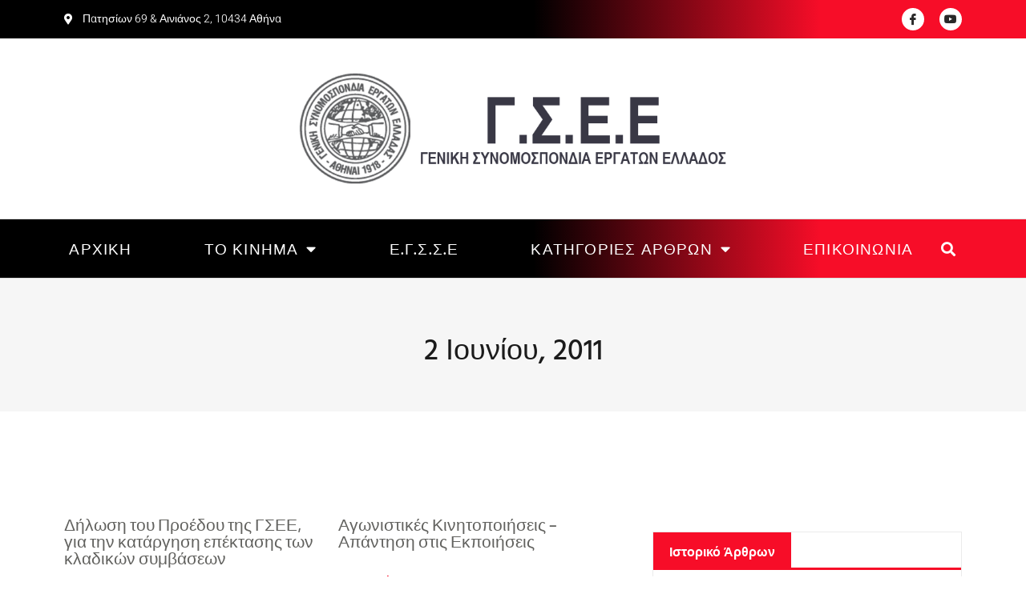

--- FILE ---
content_type: text/html; charset=UTF-8
request_url: https://gsee.gr/2011/06/02/
body_size: 22805
content:
<!doctype html>
<html lang="el">
<head>
	<meta charset="UTF-8">
	<meta name="viewport" content="width=device-width, initial-scale=1">
	<link rel="profile" href="https://gmpg.org/xfn/11">
	<link rel="dns-prefetch" href="//cdn.hu-manity.co" />
		<!-- Cookie Compliance -->
		<script type="text/javascript">var huOptions = {"appID":"gseegr-af0ef62","currentLanguage":"el","blocking":false,"globalCookie":false,"isAdmin":false,"privacyConsent":true,"forms":[]};</script>
		<script type="text/javascript" src="https://cdn.hu-manity.co/hu-banner.min.js"></script><meta name='robots' content='noindex, follow' />

	<!-- This site is optimized with the Yoast SEO plugin v26.4 - https://yoast.com/wordpress/plugins/seo/ -->
	<title>02/06/2011 - Γ.Σ.E.E.</title>
	<meta property="og:locale" content="el_GR" />
	<meta property="og:type" content="website" />
	<meta property="og:title" content="02/06/2011 - Γ.Σ.E.E." />
	<meta property="og:url" content="https://gsee.gr/2011/06/02/" />
	<meta property="og:site_name" content="Γ.Σ.E.E." />
	<meta name="twitter:card" content="summary_large_image" />
	<meta name="twitter:site" content="@gsee_gr" />
	<script type="application/ld+json" class="yoast-schema-graph">{"@context":"https://schema.org","@graph":[{"@type":"CollectionPage","@id":null,"url":"https://gsee.gr/2011/06/02/","name":"02/06/2011 - Γ.Σ.E.E.","isPartOf":{"@id":"https://gsee.gr/#website"},"breadcrumb":{"@id":"https://gsee.gr/2011/06/02/#breadcrumb"},"inLanguage":"el"},{"@type":"BreadcrumbList","@id":"https://gsee.gr/2011/06/02/#breadcrumb","itemListElement":[{"@type":"ListItem","position":1,"name":"Home","item":"https://gsee.gr/"},{"@type":"ListItem","position":2,"name":"Archives for 02/06/2011"}]},{"@type":"WebSite","@id":"https://gsee.gr/#website","url":"https://gsee.gr/","name":"Γ.Σ.E.E.","description":"Γενική Συνομοσπονδία Εργατών Ελλάδος","publisher":{"@id":"https://gsee.gr/#organization"},"potentialAction":[{"@type":"SearchAction","target":{"@type":"EntryPoint","urlTemplate":"https://gsee.gr/?s={search_term_string}"},"query-input":{"@type":"PropertyValueSpecification","valueRequired":true,"valueName":"search_term_string"}}],"inLanguage":"el"},{"@type":"Organization","@id":"https://gsee.gr/#organization","name":"Γ.Σ.E.E.","url":"https://gsee.gr/","logo":{"@type":"ImageObject","inLanguage":"el","@id":"https://gsee.gr/#/schema/logo/image/","url":"https://gsee.gr/wp-content/uploads/2022/07/gsee_logo_mobile.png","contentUrl":"https://gsee.gr/wp-content/uploads/2022/07/gsee_logo_mobile.png","width":757,"height":214,"caption":"Γ.Σ.E.E."},"image":{"@id":"https://gsee.gr/#/schema/logo/image/"},"sameAs":["https://www.facebook.com/gsee.gr","https://x.com/gsee_gr"]}]}</script>
	<!-- / Yoast SEO plugin. -->


<link rel='dns-prefetch' href='//www.googletagmanager.com' />
<link rel="alternate" type="application/rss+xml" title="Ροή RSS &raquo; Γ.Σ.E.E." href="https://gsee.gr/feed/" />
<link rel="alternate" type="application/rss+xml" title="Ροή Σχολίων &raquo; Γ.Σ.E.E." href="https://gsee.gr/comments/feed/" />
<style id='wp-img-auto-sizes-contain-inline-css'>
img:is([sizes=auto i],[sizes^="auto," i]){contain-intrinsic-size:3000px 1500px}
/*# sourceURL=wp-img-auto-sizes-contain-inline-css */
</style>
<style id='wp-emoji-styles-inline-css'>

	img.wp-smiley, img.emoji {
		display: inline !important;
		border: none !important;
		box-shadow: none !important;
		height: 1em !important;
		width: 1em !important;
		margin: 0 0.07em !important;
		vertical-align: -0.1em !important;
		background: none !important;
		padding: 0 !important;
	}
/*# sourceURL=wp-emoji-styles-inline-css */
</style>
<link rel='stylesheet' id='wp-block-library-css' href='https://gsee.gr/wp-includes/css/dist/block-library/style.min.css?ver=5e94af16e4910c2a96b4181702675206' media='all' />
<style id='global-styles-inline-css'>
:root{--wp--preset--aspect-ratio--square: 1;--wp--preset--aspect-ratio--4-3: 4/3;--wp--preset--aspect-ratio--3-4: 3/4;--wp--preset--aspect-ratio--3-2: 3/2;--wp--preset--aspect-ratio--2-3: 2/3;--wp--preset--aspect-ratio--16-9: 16/9;--wp--preset--aspect-ratio--9-16: 9/16;--wp--preset--color--black: #000000;--wp--preset--color--cyan-bluish-gray: #abb8c3;--wp--preset--color--white: #ffffff;--wp--preset--color--pale-pink: #f78da7;--wp--preset--color--vivid-red: #cf2e2e;--wp--preset--color--luminous-vivid-orange: #ff6900;--wp--preset--color--luminous-vivid-amber: #fcb900;--wp--preset--color--light-green-cyan: #7bdcb5;--wp--preset--color--vivid-green-cyan: #00d084;--wp--preset--color--pale-cyan-blue: #8ed1fc;--wp--preset--color--vivid-cyan-blue: #0693e3;--wp--preset--color--vivid-purple: #9b51e0;--wp--preset--gradient--vivid-cyan-blue-to-vivid-purple: linear-gradient(135deg,rgb(6,147,227) 0%,rgb(155,81,224) 100%);--wp--preset--gradient--light-green-cyan-to-vivid-green-cyan: linear-gradient(135deg,rgb(122,220,180) 0%,rgb(0,208,130) 100%);--wp--preset--gradient--luminous-vivid-amber-to-luminous-vivid-orange: linear-gradient(135deg,rgb(252,185,0) 0%,rgb(255,105,0) 100%);--wp--preset--gradient--luminous-vivid-orange-to-vivid-red: linear-gradient(135deg,rgb(255,105,0) 0%,rgb(207,46,46) 100%);--wp--preset--gradient--very-light-gray-to-cyan-bluish-gray: linear-gradient(135deg,rgb(238,238,238) 0%,rgb(169,184,195) 100%);--wp--preset--gradient--cool-to-warm-spectrum: linear-gradient(135deg,rgb(74,234,220) 0%,rgb(151,120,209) 20%,rgb(207,42,186) 40%,rgb(238,44,130) 60%,rgb(251,105,98) 80%,rgb(254,248,76) 100%);--wp--preset--gradient--blush-light-purple: linear-gradient(135deg,rgb(255,206,236) 0%,rgb(152,150,240) 100%);--wp--preset--gradient--blush-bordeaux: linear-gradient(135deg,rgb(254,205,165) 0%,rgb(254,45,45) 50%,rgb(107,0,62) 100%);--wp--preset--gradient--luminous-dusk: linear-gradient(135deg,rgb(255,203,112) 0%,rgb(199,81,192) 50%,rgb(65,88,208) 100%);--wp--preset--gradient--pale-ocean: linear-gradient(135deg,rgb(255,245,203) 0%,rgb(182,227,212) 50%,rgb(51,167,181) 100%);--wp--preset--gradient--electric-grass: linear-gradient(135deg,rgb(202,248,128) 0%,rgb(113,206,126) 100%);--wp--preset--gradient--midnight: linear-gradient(135deg,rgb(2,3,129) 0%,rgb(40,116,252) 100%);--wp--preset--font-size--small: 13px;--wp--preset--font-size--medium: 20px;--wp--preset--font-size--large: 36px;--wp--preset--font-size--x-large: 42px;--wp--preset--spacing--20: 0.44rem;--wp--preset--spacing--30: 0.67rem;--wp--preset--spacing--40: 1rem;--wp--preset--spacing--50: 1.5rem;--wp--preset--spacing--60: 2.25rem;--wp--preset--spacing--70: 3.38rem;--wp--preset--spacing--80: 5.06rem;--wp--preset--shadow--natural: 6px 6px 9px rgba(0, 0, 0, 0.2);--wp--preset--shadow--deep: 12px 12px 50px rgba(0, 0, 0, 0.4);--wp--preset--shadow--sharp: 6px 6px 0px rgba(0, 0, 0, 0.2);--wp--preset--shadow--outlined: 6px 6px 0px -3px rgb(255, 255, 255), 6px 6px rgb(0, 0, 0);--wp--preset--shadow--crisp: 6px 6px 0px rgb(0, 0, 0);}:root { --wp--style--global--content-size: 800px;--wp--style--global--wide-size: 1200px; }:where(body) { margin: 0; }.wp-site-blocks > .alignleft { float: left; margin-right: 2em; }.wp-site-blocks > .alignright { float: right; margin-left: 2em; }.wp-site-blocks > .aligncenter { justify-content: center; margin-left: auto; margin-right: auto; }:where(.wp-site-blocks) > * { margin-block-start: 24px; margin-block-end: 0; }:where(.wp-site-blocks) > :first-child { margin-block-start: 0; }:where(.wp-site-blocks) > :last-child { margin-block-end: 0; }:root { --wp--style--block-gap: 24px; }:root :where(.is-layout-flow) > :first-child{margin-block-start: 0;}:root :where(.is-layout-flow) > :last-child{margin-block-end: 0;}:root :where(.is-layout-flow) > *{margin-block-start: 24px;margin-block-end: 0;}:root :where(.is-layout-constrained) > :first-child{margin-block-start: 0;}:root :where(.is-layout-constrained) > :last-child{margin-block-end: 0;}:root :where(.is-layout-constrained) > *{margin-block-start: 24px;margin-block-end: 0;}:root :where(.is-layout-flex){gap: 24px;}:root :where(.is-layout-grid){gap: 24px;}.is-layout-flow > .alignleft{float: left;margin-inline-start: 0;margin-inline-end: 2em;}.is-layout-flow > .alignright{float: right;margin-inline-start: 2em;margin-inline-end: 0;}.is-layout-flow > .aligncenter{margin-left: auto !important;margin-right: auto !important;}.is-layout-constrained > .alignleft{float: left;margin-inline-start: 0;margin-inline-end: 2em;}.is-layout-constrained > .alignright{float: right;margin-inline-start: 2em;margin-inline-end: 0;}.is-layout-constrained > .aligncenter{margin-left: auto !important;margin-right: auto !important;}.is-layout-constrained > :where(:not(.alignleft):not(.alignright):not(.alignfull)){max-width: var(--wp--style--global--content-size);margin-left: auto !important;margin-right: auto !important;}.is-layout-constrained > .alignwide{max-width: var(--wp--style--global--wide-size);}body .is-layout-flex{display: flex;}.is-layout-flex{flex-wrap: wrap;align-items: center;}.is-layout-flex > :is(*, div){margin: 0;}body .is-layout-grid{display: grid;}.is-layout-grid > :is(*, div){margin: 0;}body{padding-top: 0px;padding-right: 0px;padding-bottom: 0px;padding-left: 0px;}a:where(:not(.wp-element-button)){text-decoration: underline;}:root :where(.wp-element-button, .wp-block-button__link){background-color: #32373c;border-width: 0;color: #fff;font-family: inherit;font-size: inherit;font-style: inherit;font-weight: inherit;letter-spacing: inherit;line-height: inherit;padding-top: calc(0.667em + 2px);padding-right: calc(1.333em + 2px);padding-bottom: calc(0.667em + 2px);padding-left: calc(1.333em + 2px);text-decoration: none;text-transform: inherit;}.has-black-color{color: var(--wp--preset--color--black) !important;}.has-cyan-bluish-gray-color{color: var(--wp--preset--color--cyan-bluish-gray) !important;}.has-white-color{color: var(--wp--preset--color--white) !important;}.has-pale-pink-color{color: var(--wp--preset--color--pale-pink) !important;}.has-vivid-red-color{color: var(--wp--preset--color--vivid-red) !important;}.has-luminous-vivid-orange-color{color: var(--wp--preset--color--luminous-vivid-orange) !important;}.has-luminous-vivid-amber-color{color: var(--wp--preset--color--luminous-vivid-amber) !important;}.has-light-green-cyan-color{color: var(--wp--preset--color--light-green-cyan) !important;}.has-vivid-green-cyan-color{color: var(--wp--preset--color--vivid-green-cyan) !important;}.has-pale-cyan-blue-color{color: var(--wp--preset--color--pale-cyan-blue) !important;}.has-vivid-cyan-blue-color{color: var(--wp--preset--color--vivid-cyan-blue) !important;}.has-vivid-purple-color{color: var(--wp--preset--color--vivid-purple) !important;}.has-black-background-color{background-color: var(--wp--preset--color--black) !important;}.has-cyan-bluish-gray-background-color{background-color: var(--wp--preset--color--cyan-bluish-gray) !important;}.has-white-background-color{background-color: var(--wp--preset--color--white) !important;}.has-pale-pink-background-color{background-color: var(--wp--preset--color--pale-pink) !important;}.has-vivid-red-background-color{background-color: var(--wp--preset--color--vivid-red) !important;}.has-luminous-vivid-orange-background-color{background-color: var(--wp--preset--color--luminous-vivid-orange) !important;}.has-luminous-vivid-amber-background-color{background-color: var(--wp--preset--color--luminous-vivid-amber) !important;}.has-light-green-cyan-background-color{background-color: var(--wp--preset--color--light-green-cyan) !important;}.has-vivid-green-cyan-background-color{background-color: var(--wp--preset--color--vivid-green-cyan) !important;}.has-pale-cyan-blue-background-color{background-color: var(--wp--preset--color--pale-cyan-blue) !important;}.has-vivid-cyan-blue-background-color{background-color: var(--wp--preset--color--vivid-cyan-blue) !important;}.has-vivid-purple-background-color{background-color: var(--wp--preset--color--vivid-purple) !important;}.has-black-border-color{border-color: var(--wp--preset--color--black) !important;}.has-cyan-bluish-gray-border-color{border-color: var(--wp--preset--color--cyan-bluish-gray) !important;}.has-white-border-color{border-color: var(--wp--preset--color--white) !important;}.has-pale-pink-border-color{border-color: var(--wp--preset--color--pale-pink) !important;}.has-vivid-red-border-color{border-color: var(--wp--preset--color--vivid-red) !important;}.has-luminous-vivid-orange-border-color{border-color: var(--wp--preset--color--luminous-vivid-orange) !important;}.has-luminous-vivid-amber-border-color{border-color: var(--wp--preset--color--luminous-vivid-amber) !important;}.has-light-green-cyan-border-color{border-color: var(--wp--preset--color--light-green-cyan) !important;}.has-vivid-green-cyan-border-color{border-color: var(--wp--preset--color--vivid-green-cyan) !important;}.has-pale-cyan-blue-border-color{border-color: var(--wp--preset--color--pale-cyan-blue) !important;}.has-vivid-cyan-blue-border-color{border-color: var(--wp--preset--color--vivid-cyan-blue) !important;}.has-vivid-purple-border-color{border-color: var(--wp--preset--color--vivid-purple) !important;}.has-vivid-cyan-blue-to-vivid-purple-gradient-background{background: var(--wp--preset--gradient--vivid-cyan-blue-to-vivid-purple) !important;}.has-light-green-cyan-to-vivid-green-cyan-gradient-background{background: var(--wp--preset--gradient--light-green-cyan-to-vivid-green-cyan) !important;}.has-luminous-vivid-amber-to-luminous-vivid-orange-gradient-background{background: var(--wp--preset--gradient--luminous-vivid-amber-to-luminous-vivid-orange) !important;}.has-luminous-vivid-orange-to-vivid-red-gradient-background{background: var(--wp--preset--gradient--luminous-vivid-orange-to-vivid-red) !important;}.has-very-light-gray-to-cyan-bluish-gray-gradient-background{background: var(--wp--preset--gradient--very-light-gray-to-cyan-bluish-gray) !important;}.has-cool-to-warm-spectrum-gradient-background{background: var(--wp--preset--gradient--cool-to-warm-spectrum) !important;}.has-blush-light-purple-gradient-background{background: var(--wp--preset--gradient--blush-light-purple) !important;}.has-blush-bordeaux-gradient-background{background: var(--wp--preset--gradient--blush-bordeaux) !important;}.has-luminous-dusk-gradient-background{background: var(--wp--preset--gradient--luminous-dusk) !important;}.has-pale-ocean-gradient-background{background: var(--wp--preset--gradient--pale-ocean) !important;}.has-electric-grass-gradient-background{background: var(--wp--preset--gradient--electric-grass) !important;}.has-midnight-gradient-background{background: var(--wp--preset--gradient--midnight) !important;}.has-small-font-size{font-size: var(--wp--preset--font-size--small) !important;}.has-medium-font-size{font-size: var(--wp--preset--font-size--medium) !important;}.has-large-font-size{font-size: var(--wp--preset--font-size--large) !important;}.has-x-large-font-size{font-size: var(--wp--preset--font-size--x-large) !important;}
/*# sourceURL=global-styles-inline-css */
</style>

<link rel='stylesheet' id='awsm-ead-public-css' href='https://gsee.gr/wp-content/plugins/embed-any-document/css/embed-public.min.css?ver=2.7.8' media='all' />
<link rel='stylesheet' id='hello-elementor-css' href='https://gsee.gr/wp-content/themes/hello-elementor/assets/css/reset.css?ver=3.4.5' media='all' />
<link rel='stylesheet' id='hello-elementor-theme-style-css' href='https://gsee.gr/wp-content/themes/hello-elementor/assets/css/theme.css?ver=3.4.5' media='all' />
<link rel='stylesheet' id='hello-elementor-header-footer-css' href='https://gsee.gr/wp-content/themes/hello-elementor/assets/css/header-footer.css?ver=3.4.5' media='all' />
<link rel='stylesheet' id='elementor-frontend-css' href='https://gsee.gr/wp-content/plugins/elementor/assets/css/frontend.min.css?ver=3.33.1' media='all' />
<link rel='stylesheet' id='elementor-post-14-css' href='https://gsee.gr/wp-content/uploads/elementor/css/post-14.css?ver=1767598595' media='all' />
<link rel='stylesheet' id='widget-icon-list-css' href='https://gsee.gr/wp-content/plugins/elementor/assets/css/widget-icon-list.min.css?ver=3.33.1' media='all' />
<link rel='stylesheet' id='e-animation-shrink-css' href='https://gsee.gr/wp-content/plugins/elementor/assets/lib/animations/styles/e-animation-shrink.min.css?ver=3.33.1' media='all' />
<link rel='stylesheet' id='widget-social-icons-css' href='https://gsee.gr/wp-content/plugins/elementor/assets/css/widget-social-icons.min.css?ver=3.33.1' media='all' />
<link rel='stylesheet' id='e-apple-webkit-css' href='https://gsee.gr/wp-content/plugins/elementor/assets/css/conditionals/apple-webkit.min.css?ver=3.33.1' media='all' />
<link rel='stylesheet' id='widget-image-css' href='https://gsee.gr/wp-content/plugins/elementor/assets/css/widget-image.min.css?ver=3.33.1' media='all' />
<link rel='stylesheet' id='e-sticky-css' href='https://gsee.gr/wp-content/plugins/elementor-pro/assets/css/modules/sticky.min.css?ver=3.32.3' media='all' />
<link rel='stylesheet' id='widget-nav-menu-css' href='https://gsee.gr/wp-content/plugins/elementor-pro/assets/css/widget-nav-menu.min.css?ver=3.32.3' media='all' />
<link rel='stylesheet' id='widget-search-form-css' href='https://gsee.gr/wp-content/plugins/elementor-pro/assets/css/widget-search-form.min.css?ver=3.32.3' media='all' />
<link rel='stylesheet' id='elementor-icons-shared-0-css' href='https://gsee.gr/wp-content/plugins/elementor/assets/lib/font-awesome/css/fontawesome.min.css?ver=5.15.3' media='all' />
<link rel='stylesheet' id='elementor-icons-fa-solid-css' href='https://gsee.gr/wp-content/plugins/elementor/assets/lib/font-awesome/css/solid.min.css?ver=5.15.3' media='all' />
<link rel='stylesheet' id='widget-divider-css' href='https://gsee.gr/wp-content/plugins/elementor/assets/css/widget-divider.min.css?ver=3.33.1' media='all' />
<link rel='stylesheet' id='widget-heading-css' href='https://gsee.gr/wp-content/plugins/elementor/assets/css/widget-heading.min.css?ver=3.33.1' media='all' />
<link rel='stylesheet' id='widget-posts-css' href='https://gsee.gr/wp-content/plugins/elementor-pro/assets/css/widget-posts.min.css?ver=3.32.3' media='all' />
<link rel='stylesheet' id='swiper-css' href='https://gsee.gr/wp-content/plugins/elementor/assets/lib/swiper/v8/css/swiper.min.css?ver=8.4.5' media='all' />
<link rel='stylesheet' id='e-swiper-css' href='https://gsee.gr/wp-content/plugins/elementor/assets/css/conditionals/e-swiper.min.css?ver=3.33.1' media='all' />
<link rel='stylesheet' id='elementor-icons-css' href='https://gsee.gr/wp-content/plugins/elementor/assets/lib/eicons/css/elementor-icons.min.css?ver=5.44.0' media='all' />
<link rel='stylesheet' id='elementor-post-76-css' href='https://gsee.gr/wp-content/uploads/elementor/css/post-76.css?ver=1767598595' media='all' />
<link rel='stylesheet' id='elementor-post-84-css' href='https://gsee.gr/wp-content/uploads/elementor/css/post-84.css?ver=1767598595' media='all' />
<link rel='stylesheet' id='elementor-post-10696-css' href='https://gsee.gr/wp-content/uploads/elementor/css/post-10696.css?ver=1767598727' media='all' />
<link rel='stylesheet' id='tablepress-default-css' href='https://gsee.gr/wp-content/tablepress-combined.min.css?ver=94' media='all' />
<link rel='stylesheet' id='ekit-widget-styles-css' href='https://gsee.gr/wp-content/plugins/elementskit-lite/widgets/init/assets/css/widget-styles.css?ver=3.7.5' media='all' />
<link rel='stylesheet' id='ekit-responsive-css' href='https://gsee.gr/wp-content/plugins/elementskit-lite/widgets/init/assets/css/responsive.css?ver=3.7.5' media='all' />
<link rel='stylesheet' id='elementor-gf-local-hindvadodara-css' href='https://gsee.gr/wp-content/uploads/elementor/google-fonts/css/hindvadodara.css?ver=1742982298' media='all' />
<link rel='stylesheet' id='elementor-gf-local-barlow-css' href='https://gsee.gr/wp-content/uploads/elementor/google-fonts/css/barlow.css?ver=1742982306' media='all' />
<link rel='stylesheet' id='elementor-gf-local-heebo-css' href='https://gsee.gr/wp-content/uploads/elementor/google-fonts/css/heebo.css?ver=1742982309' media='all' />
<link rel='stylesheet' id='elementor-gf-local-roboto-css' href='https://gsee.gr/wp-content/uploads/elementor/google-fonts/css/roboto.css?ver=1742982347' media='all' />
<link rel='stylesheet' id='elementor-icons-ekiticons-css' href='https://gsee.gr/wp-content/plugins/elementskit-lite/modules/elementskit-icon-pack/assets/css/ekiticons.css?ver=3.7.5' media='all' />
<link rel='stylesheet' id='elementor-icons-fa-brands-css' href='https://gsee.gr/wp-content/plugins/elementor/assets/lib/font-awesome/css/brands.min.css?ver=5.15.3' media='all' />
<script src="https://gsee.gr/wp-includes/js/jquery/jquery.min.js?ver=3.7.1" id="jquery-core-js"></script>
<script src="https://gsee.gr/wp-includes/js/jquery/jquery-migrate.min.js?ver=3.4.1" id="jquery-migrate-js"></script>
<script id="3d-flip-book-client-locale-loader-js-extra">
var FB3D_CLIENT_LOCALE = {"ajaxurl":"https://gsee.gr/wp-admin/admin-ajax.php","dictionary":{"Table of contents":"Table of contents","Close":"Close","Bookmarks":"Bookmarks","Thumbnails":"Thumbnails","Search":"Search","Share":"Share","Facebook":"Facebook","Twitter":"Twitter","Email":"Email","Play":"Play","Previous page":"Previous page","Next page":"Next page","Zoom in":"Zoom in","Zoom out":"Zoom out","Fit view":"Fit view","Auto play":"Auto play","Full screen":"Full screen","More":"More","Smart pan":"Smart pan","Single page":"Single page","Sounds":"Sounds","Stats":"Stats","Print":"Print","Download":"Download","Goto first page":"Goto first page","Goto last page":"Goto last page"},"images":"https://gsee.gr/wp-content/plugins/interactive-3d-flipbook-powered-physics-engine/assets/images/","jsData":{"urls":[],"posts":{"ids_mis":[],"ids":[]},"pages":[],"firstPages":[],"bookCtrlProps":[],"bookTemplates":[]},"key":"3d-flip-book","pdfJS":{"pdfJsLib":"https://gsee.gr/wp-content/plugins/interactive-3d-flipbook-powered-physics-engine/assets/js/pdf.min.js?ver=4.3.136","pdfJsWorker":"https://gsee.gr/wp-content/plugins/interactive-3d-flipbook-powered-physics-engine/assets/js/pdf.worker.js?ver=4.3.136","stablePdfJsLib":"https://gsee.gr/wp-content/plugins/interactive-3d-flipbook-powered-physics-engine/assets/js/stable/pdf.min.js?ver=2.5.207","stablePdfJsWorker":"https://gsee.gr/wp-content/plugins/interactive-3d-flipbook-powered-physics-engine/assets/js/stable/pdf.worker.js?ver=2.5.207","pdfJsCMapUrl":"https://gsee.gr/wp-content/plugins/interactive-3d-flipbook-powered-physics-engine/assets/cmaps/"},"cacheurl":"https://gsee.gr/wp-content/uploads/3d-flip-book/cache/","pluginsurl":"https://gsee.gr/wp-content/plugins/","pluginurl":"https://gsee.gr/wp-content/plugins/interactive-3d-flipbook-powered-physics-engine/","thumbnailSize":{"width":"150","height":"150"},"version":"1.16.17"};
//# sourceURL=3d-flip-book-client-locale-loader-js-extra
</script>
<script src="https://gsee.gr/wp-content/plugins/interactive-3d-flipbook-powered-physics-engine/assets/js/client-locale-loader.js?ver=1.16.17" id="3d-flip-book-client-locale-loader-js" async data-wp-strategy="async"></script>

<!-- Google tag (gtag.js) snippet added by Site Kit -->
<!-- Google Analytics snippet added by Site Kit -->
<script src="https://www.googletagmanager.com/gtag/js?id=GT-NCLSJ3SQ" id="google_gtagjs-js" async></script>
<script id="google_gtagjs-js-after">
window.dataLayer = window.dataLayer || [];function gtag(){dataLayer.push(arguments);}
gtag("set","linker",{"domains":["gsee.gr"]});
gtag("js", new Date());
gtag("set", "developer_id.dZTNiMT", true);
gtag("config", "GT-NCLSJ3SQ");
 window._googlesitekit = window._googlesitekit || {}; window._googlesitekit.throttledEvents = []; window._googlesitekit.gtagEvent = (name, data) => { var key = JSON.stringify( { name, data } ); if ( !! window._googlesitekit.throttledEvents[ key ] ) { return; } window._googlesitekit.throttledEvents[ key ] = true; setTimeout( () => { delete window._googlesitekit.throttledEvents[ key ]; }, 5 ); gtag( "event", name, { ...data, event_source: "site-kit" } ); }; 
//# sourceURL=google_gtagjs-js-after
</script>
<link rel="https://api.w.org/" href="https://gsee.gr/wp-json/" /><link rel="EditURI" type="application/rsd+xml" title="RSD" href="https://gsee.gr/xmlrpc.php?rsd" />

<meta name="generator" content="Site Kit by Google 1.166.0" /><meta name="generator" content="Elementor 3.33.1; features: additional_custom_breakpoints; settings: css_print_method-external, google_font-enabled, font_display-auto">
<script> 
jQuery(document).ready(function($) { 
var delay = 200; setTimeout(function() { 
$('.elementor-tab-title').removeClass('elementor-active');
 $('.elementor-tab-content').css('display', 'none'); }, delay); 
}); 
</script>
			<style>
				.e-con.e-parent:nth-of-type(n+4):not(.e-lazyloaded):not(.e-no-lazyload),
				.e-con.e-parent:nth-of-type(n+4):not(.e-lazyloaded):not(.e-no-lazyload) * {
					background-image: none !important;
				}
				@media screen and (max-height: 1024px) {
					.e-con.e-parent:nth-of-type(n+3):not(.e-lazyloaded):not(.e-no-lazyload),
					.e-con.e-parent:nth-of-type(n+3):not(.e-lazyloaded):not(.e-no-lazyload) * {
						background-image: none !important;
					}
				}
				@media screen and (max-height: 640px) {
					.e-con.e-parent:nth-of-type(n+2):not(.e-lazyloaded):not(.e-no-lazyload),
					.e-con.e-parent:nth-of-type(n+2):not(.e-lazyloaded):not(.e-no-lazyload) * {
						background-image: none !important;
					}
				}
			</style>
			
<!-- Google Tag Manager snippet added by Site Kit -->
<script>
			( function( w, d, s, l, i ) {
				w[l] = w[l] || [];
				w[l].push( {'gtm.start': new Date().getTime(), event: 'gtm.js'} );
				var f = d.getElementsByTagName( s )[0],
					j = d.createElement( s ), dl = l != 'dataLayer' ? '&l=' + l : '';
				j.async = true;
				j.src = 'https://www.googletagmanager.com/gtm.js?id=' + i + dl;
				f.parentNode.insertBefore( j, f );
			} )( window, document, 'script', 'dataLayer', 'GTM-5L484R86' );
			
</script>

<!-- End Google Tag Manager snippet added by Site Kit -->
<link rel="icon" href="https://gsee.gr/wp-content/uploads/2022/02/logo2.png" sizes="32x32" />
<link rel="icon" href="https://gsee.gr/wp-content/uploads/2022/02/logo2.png" sizes="192x192" />
<link rel="apple-touch-icon" href="https://gsee.gr/wp-content/uploads/2022/02/logo2.png" />
<meta name="msapplication-TileImage" content="https://gsee.gr/wp-content/uploads/2022/02/logo2.png" />
		<style id="wp-custom-css">
			

/** Start Block Kit CSS: 143-3-7969bb877702491bc5ca272e536ada9d **/

.envato-block__preview{overflow: visible;}
/* Material Button Click Effect */
.envato-kit-140-material-hit .menu-item a,
.envato-kit-140-material-button .elementor-button{
  background-position: center;
  transition: background 0.8s;
}
.envato-kit-140-material-hit .menu-item a:hover,
.envato-kit-140-material-button .elementor-button:hover{
  background: radial-gradient(circle, transparent 1%, #fff 1%) center/15000%;
}
.envato-kit-140-material-hit .menu-item a:active,
.envato-kit-140-material-button .elementor-button:active{
  background-color: #FFF;
  background-size: 100%;
  transition: background 0s;
}

/* Field Shadow */
.envato-kit-140-big-shadow-form .elementor-field-textual{
	box-shadow: 0 20px 30px rgba(0,0,0, .05);
}

/* FAQ */
.envato-kit-140-faq .elementor-accordion .elementor-accordion-item{
	border-width: 0 0 1px !important;
}

/* Scrollable Columns */
.envato-kit-140-scrollable{
	 height: 100%;
   overflow: auto;
   overflow-x: hidden;
}

/* ImageBox: No Space */
.envato-kit-140-imagebox-nospace:hover{
	transform: scale(1.1);
	transition: all 0.3s;
}
.envato-kit-140-imagebox-nospace figure{
	line-height: 0;
}

.envato-kit-140-slide .elementor-slide-content{
	background: #FFF;
	margin-left: -60px;
	padding: 1em;
}
.envato-kit-140-carousel .slick-active:not(.slick-current)  img{
	padding: 20px !important;
	transition: all .9s;
}

/** End Block Kit CSS: 143-3-7969bb877702491bc5ca272e536ada9d **/		</style>
		</head>
<body class="archive date wp-custom-logo wp-embed-responsive wp-theme-hello-elementor cookies-not-set hello-elementor-default elementor-page-10696 elementor-default elementor-template-full-width elementor-kit-14">

		<!-- Google Tag Manager (noscript) snippet added by Site Kit -->
		<noscript>
			<iframe src="https://www.googletagmanager.com/ns.html?id=GTM-5L484R86" height="0" width="0" style="display:none;visibility:hidden"></iframe>
		</noscript>
		<!-- End Google Tag Manager (noscript) snippet added by Site Kit -->
		
<a class="skip-link screen-reader-text" href="#content">Μετάβαση στο περιεχόμενο</a>

		<header data-elementor-type="header" data-elementor-id="76" class="elementor elementor-76 elementor-location-header" data-elementor-post-type="elementor_library">
					<section class="elementor-section elementor-top-section elementor-element elementor-element-6ad60d68 elementor-section-content-middle elementor-hidden-mobile elementor-section-boxed elementor-section-height-default elementor-section-height-default" data-id="6ad60d68" data-element_type="section" data-settings="{&quot;background_background&quot;:&quot;gradient&quot;}">
						<div class="elementor-container elementor-column-gap-default">
					<div class="elementor-column elementor-col-33 elementor-top-column elementor-element elementor-element-3f8267ef" data-id="3f8267ef" data-element_type="column">
			<div class="elementor-widget-wrap elementor-element-populated">
						<div class="elementor-element elementor-element-69e93fdc elementor-icon-list--layout-inline elementor-list-item-link-full_width elementor-widget elementor-widget-icon-list" data-id="69e93fdc" data-element_type="widget" data-widget_type="icon-list.default">
				<div class="elementor-widget-container">
							<ul class="elementor-icon-list-items elementor-inline-items">
							<li class="elementor-icon-list-item elementor-inline-item">
											<a href="https://goo.gl/maps/wLzLWVFfBgGt2bAo7" target="_blank">

												<span class="elementor-icon-list-icon">
							<i aria-hidden="true" class="fas fa-map-marker-alt"></i>						</span>
										<span class="elementor-icon-list-text">Πατησίων 69 &amp; Αινιάνος 2, 10434 Αθήνα</span>
											</a>
									</li>
						</ul>
						</div>
				</div>
					</div>
		</div>
				<div class="elementor-column elementor-col-33 elementor-top-column elementor-element elementor-element-2033a9d5 elementor-hidden-tablet elementor-hidden-phone" data-id="2033a9d5" data-element_type="column">
			<div class="elementor-widget-wrap">
							</div>
		</div>
				<div class="elementor-column elementor-col-33 elementor-top-column elementor-element elementor-element-193c6d24" data-id="193c6d24" data-element_type="column">
			<div class="elementor-widget-wrap elementor-element-populated">
						<div class="elementor-element elementor-element-2b9058da elementor-shape-circle e-grid-align-right elementor-grid-0 elementor-widget elementor-widget-social-icons" data-id="2b9058da" data-element_type="widget" data-widget_type="social-icons.default">
				<div class="elementor-widget-container">
							<div class="elementor-social-icons-wrapper elementor-grid" role="list">
							<span class="elementor-grid-item" role="listitem">
					<a class="elementor-icon elementor-social-icon elementor-social-icon-icon-facebook elementor-animation-shrink elementor-repeater-item-3c70127" href="https://www.facebook.com/gsee.gr" target="_blank">
						<span class="elementor-screen-only">Icon-facebook</span>
						<i aria-hidden="true" class="icon icon-facebook"></i>					</a>
				</span>
							<span class="elementor-grid-item" role="listitem">
					<a class="elementor-icon elementor-social-icon elementor-social-icon-youtube elementor-animation-shrink elementor-repeater-item-d693a56" href="https://www.youtube.com/channel/UC_BMR6M5YHTl8DdQwnu3FPA/featured" target="_blank">
						<span class="elementor-screen-only">Youtube</span>
						<i aria-hidden="true" class="fab fa-youtube"></i>					</a>
				</span>
					</div>
						</div>
				</div>
					</div>
		</div>
					</div>
		</section>
				<section class="elementor-section elementor-top-section elementor-element elementor-element-5c973f7c elementor-section-content-middle elementor-hidden-tablet elementor-hidden-mobile elementor-section-boxed elementor-section-height-default elementor-section-height-default" data-id="5c973f7c" data-element_type="section" data-settings="{&quot;background_background&quot;:&quot;classic&quot;,&quot;sticky&quot;:&quot;top&quot;,&quot;sticky_on&quot;:[],&quot;sticky_offset&quot;:0,&quot;sticky_effects_offset&quot;:0,&quot;sticky_anchor_link_offset&quot;:0}">
						<div class="elementor-container elementor-column-gap-default">
					<div class="elementor-column elementor-col-25 elementor-top-column elementor-element elementor-element-480b68b7" data-id="480b68b7" data-element_type="column">
			<div class="elementor-widget-wrap">
							</div>
		</div>
				<div class="elementor-column elementor-col-50 elementor-top-column elementor-element elementor-element-6a3b7935" data-id="6a3b7935" data-element_type="column">
			<div class="elementor-widget-wrap elementor-element-populated">
						<div class="elementor-element elementor-element-ed1b895 elementor-widget elementor-widget-theme-site-logo elementor-widget-image" data-id="ed1b895" data-element_type="widget" data-widget_type="theme-site-logo.default">
				<div class="elementor-widget-container">
											<a href="https://gsee.gr">
			<img fetchpriority="high" width="757" height="214" src="https://gsee.gr/wp-content/uploads/2022/07/gsee_logo_mobile.png" class="attachment-full size-full wp-image-10843" alt="" srcset="https://gsee.gr/wp-content/uploads/2022/07/gsee_logo_mobile.png 757w, https://gsee.gr/wp-content/uploads/2022/07/gsee_logo_mobile-300x85.png 300w" sizes="(max-width: 757px) 100vw, 757px" />				</a>
											</div>
				</div>
					</div>
		</div>
				<div class="elementor-column elementor-col-25 elementor-top-column elementor-element elementor-element-76f10889" data-id="76f10889" data-element_type="column">
			<div class="elementor-widget-wrap">
							</div>
		</div>
					</div>
		</section>
				<section class="elementor-section elementor-top-section elementor-element elementor-element-5b69a23f elementor-section-content-middle elementor-hidden-tablet elementor-hidden-mobile elementor-section-boxed elementor-section-height-default elementor-section-height-default" data-id="5b69a23f" data-element_type="section" data-settings="{&quot;background_background&quot;:&quot;gradient&quot;,&quot;sticky&quot;:&quot;top&quot;,&quot;sticky_on&quot;:[&quot;desktop&quot;],&quot;sticky_offset&quot;:0,&quot;sticky_effects_offset&quot;:0,&quot;sticky_anchor_link_offset&quot;:0}">
						<div class="elementor-container elementor-column-gap-default">
					<div class="elementor-column elementor-col-50 elementor-top-column elementor-element elementor-element-570c226e" data-id="570c226e" data-element_type="column">
			<div class="elementor-widget-wrap elementor-element-populated">
						<div class="elementor-element elementor-element-3bd153a5 elementor-nav-menu__align-center elementor-nav-menu--dropdown-tablet elementor-nav-menu__text-align-aside elementor-nav-menu--toggle elementor-nav-menu--burger elementor-widget elementor-widget-nav-menu" data-id="3bd153a5" data-element_type="widget" data-settings="{&quot;layout&quot;:&quot;horizontal&quot;,&quot;submenu_icon&quot;:{&quot;value&quot;:&quot;&lt;i class=\&quot;fas fa-caret-down\&quot; aria-hidden=\&quot;true\&quot;&gt;&lt;\/i&gt;&quot;,&quot;library&quot;:&quot;fa-solid&quot;},&quot;toggle&quot;:&quot;burger&quot;}" data-widget_type="nav-menu.default">
				<div class="elementor-widget-container">
								<nav aria-label="Menu" class="elementor-nav-menu--main elementor-nav-menu__container elementor-nav-menu--layout-horizontal e--pointer-underline e--animation-fade">
				<ul id="menu-1-3bd153a5" class="elementor-nav-menu"><li class="menu-item menu-item-type-post_type menu-item-object-page menu-item-home menu-item-56"><a href="https://gsee.gr/" class="elementor-item">ΑΡΧΙΚΗ</a></li>
<li class="menu-item menu-item-type-custom menu-item-object-custom menu-item-has-children menu-item-55"><a class="elementor-item">ΤΟ ΚΙΝΗΜΑ</a>
<ul class="sub-menu elementor-nav-menu--dropdown">
	<li class="menu-item menu-item-type-post_type menu-item-object-page menu-item-54"><a href="https://gsee.gr/istoria/" class="elementor-sub-item">ΙΣΤΟΡΙΑ</a></li>
	<li class="menu-item menu-item-type-post_type menu-item-object-page menu-item-53"><a href="https://gsee.gr/domi/" class="elementor-sub-item">ΔΟΜΗ</a></li>
	<li class="menu-item menu-item-type-post_type menu-item-object-page menu-item-1023"><a href="https://gsee.gr/proedros/" class="elementor-sub-item">Ο ΠΡΟΕΔΡΟΣ</a></li>
	<li class="menu-item menu-item-type-post_type menu-item-object-page menu-item-1026"><a href="https://gsee.gr/ergatiki-protomagia/" class="elementor-sub-item">ΕΡΓΑΤΙΚΗ ΠΡΩΤΟΜΑΓΙΑ</a></li>
</ul>
</li>
<li class="menu-item menu-item-type-post_type menu-item-object-page menu-item-51"><a href="https://gsee.gr/egsee/" class="elementor-item">Ε.Γ.Σ.Σ.Ε</a></li>
<li class="menu-item menu-item-type-custom menu-item-object-custom menu-item-has-children menu-item-10721"><a class="elementor-item">ΚΑΤΗΓΟΡΙΕΣ ΑΡΘΡΩΝ</a>
<ul class="sub-menu elementor-nav-menu--dropdown">
	<li class="menu-item menu-item-type-taxonomy menu-item-object-category menu-item-10750"><a href="https://gsee.gr/category/deltia-typou/" class="elementor-sub-item">ΔΕΛΤΙΑ ΤΥΠΟΥ</a></li>
	<li class="menu-item menu-item-type-taxonomy menu-item-object-category menu-item-10723"><a href="https://gsee.gr/category/genika/" class="elementor-sub-item">ΓΕΝΙΚΑ</a></li>
	<li class="menu-item menu-item-type-taxonomy menu-item-object-category menu-item-10731"><a href="https://gsee.gr/category/grammateies/" class="elementor-sub-item">ΓΡΑΜΜΑΤΕΙΕΣ</a></li>
	<li class="menu-item menu-item-type-taxonomy menu-item-object-category menu-item-10755"><a href="https://gsee.gr/category/ekdiloseis-kinitopoiiseis/" class="elementor-sub-item">ΕΚΔΗΛΩΣΕΙΣ &#8211; ΚΙΝΗΤΟΠΟΙΗΣΕΙΣ</a></li>
	<li class="menu-item menu-item-type-taxonomy menu-item-object-category menu-item-10761"><a href="https://gsee.gr/category/nomika/" class="elementor-sub-item">ΝΟΜΙΚΑ</a></li>
	<li class="menu-item menu-item-type-taxonomy menu-item-object-category menu-item-10722"><a href="https://gsee.gr/category/anakoinoseis-ekgyklioi/" class="elementor-sub-item">ΑΝΑΚΟΙΝΩΣΕΙΣ &#8211; ΕΓΚΥΚΛΙΟΙ</a></li>
</ul>
</li>
<li class="menu-item menu-item-type-post_type menu-item-object-page menu-item-48"><a href="https://gsee.gr/epikoinwnia/" class="elementor-item">ΕΠΙΚΟΙΝΩΝΙΑ</a></li>
</ul>			</nav>
					<div class="elementor-menu-toggle" role="button" tabindex="0" aria-label="Menu Toggle" aria-expanded="false">
			<i aria-hidden="true" role="presentation" class="elementor-menu-toggle__icon--open eicon-menu-bar"></i><i aria-hidden="true" role="presentation" class="elementor-menu-toggle__icon--close eicon-close"></i>		</div>
					<nav class="elementor-nav-menu--dropdown elementor-nav-menu__container" aria-hidden="true">
				<ul id="menu-2-3bd153a5" class="elementor-nav-menu"><li class="menu-item menu-item-type-post_type menu-item-object-page menu-item-home menu-item-56"><a href="https://gsee.gr/" class="elementor-item" tabindex="-1">ΑΡΧΙΚΗ</a></li>
<li class="menu-item menu-item-type-custom menu-item-object-custom menu-item-has-children menu-item-55"><a class="elementor-item" tabindex="-1">ΤΟ ΚΙΝΗΜΑ</a>
<ul class="sub-menu elementor-nav-menu--dropdown">
	<li class="menu-item menu-item-type-post_type menu-item-object-page menu-item-54"><a href="https://gsee.gr/istoria/" class="elementor-sub-item" tabindex="-1">ΙΣΤΟΡΙΑ</a></li>
	<li class="menu-item menu-item-type-post_type menu-item-object-page menu-item-53"><a href="https://gsee.gr/domi/" class="elementor-sub-item" tabindex="-1">ΔΟΜΗ</a></li>
	<li class="menu-item menu-item-type-post_type menu-item-object-page menu-item-1023"><a href="https://gsee.gr/proedros/" class="elementor-sub-item" tabindex="-1">Ο ΠΡΟΕΔΡΟΣ</a></li>
	<li class="menu-item menu-item-type-post_type menu-item-object-page menu-item-1026"><a href="https://gsee.gr/ergatiki-protomagia/" class="elementor-sub-item" tabindex="-1">ΕΡΓΑΤΙΚΗ ΠΡΩΤΟΜΑΓΙΑ</a></li>
</ul>
</li>
<li class="menu-item menu-item-type-post_type menu-item-object-page menu-item-51"><a href="https://gsee.gr/egsee/" class="elementor-item" tabindex="-1">Ε.Γ.Σ.Σ.Ε</a></li>
<li class="menu-item menu-item-type-custom menu-item-object-custom menu-item-has-children menu-item-10721"><a class="elementor-item" tabindex="-1">ΚΑΤΗΓΟΡΙΕΣ ΑΡΘΡΩΝ</a>
<ul class="sub-menu elementor-nav-menu--dropdown">
	<li class="menu-item menu-item-type-taxonomy menu-item-object-category menu-item-10750"><a href="https://gsee.gr/category/deltia-typou/" class="elementor-sub-item" tabindex="-1">ΔΕΛΤΙΑ ΤΥΠΟΥ</a></li>
	<li class="menu-item menu-item-type-taxonomy menu-item-object-category menu-item-10723"><a href="https://gsee.gr/category/genika/" class="elementor-sub-item" tabindex="-1">ΓΕΝΙΚΑ</a></li>
	<li class="menu-item menu-item-type-taxonomy menu-item-object-category menu-item-10731"><a href="https://gsee.gr/category/grammateies/" class="elementor-sub-item" tabindex="-1">ΓΡΑΜΜΑΤΕΙΕΣ</a></li>
	<li class="menu-item menu-item-type-taxonomy menu-item-object-category menu-item-10755"><a href="https://gsee.gr/category/ekdiloseis-kinitopoiiseis/" class="elementor-sub-item" tabindex="-1">ΕΚΔΗΛΩΣΕΙΣ &#8211; ΚΙΝΗΤΟΠΟΙΗΣΕΙΣ</a></li>
	<li class="menu-item menu-item-type-taxonomy menu-item-object-category menu-item-10761"><a href="https://gsee.gr/category/nomika/" class="elementor-sub-item" tabindex="-1">ΝΟΜΙΚΑ</a></li>
	<li class="menu-item menu-item-type-taxonomy menu-item-object-category menu-item-10722"><a href="https://gsee.gr/category/anakoinoseis-ekgyklioi/" class="elementor-sub-item" tabindex="-1">ΑΝΑΚΟΙΝΩΣΕΙΣ &#8211; ΕΓΚΥΚΛΙΟΙ</a></li>
</ul>
</li>
<li class="menu-item menu-item-type-post_type menu-item-object-page menu-item-48"><a href="https://gsee.gr/epikoinwnia/" class="elementor-item" tabindex="-1">ΕΠΙΚΟΙΝΩΝΙΑ</a></li>
</ul>			</nav>
						</div>
				</div>
					</div>
		</div>
				<div class="elementor-column elementor-col-50 elementor-top-column elementor-element elementor-element-5b699837" data-id="5b699837" data-element_type="column">
			<div class="elementor-widget-wrap elementor-element-populated">
						<div class="elementor-element elementor-element-5c6cbe7a elementor-search-form--skin-full_screen elementor-widget elementor-widget-search-form" data-id="5c6cbe7a" data-element_type="widget" data-settings="{&quot;skin&quot;:&quot;full_screen&quot;}" data-widget_type="search-form.default">
				<div class="elementor-widget-container">
							<search role="search">
			<form class="elementor-search-form" action="https://gsee.gr/" method="get">
												<div class="elementor-search-form__toggle" role="button" tabindex="0" aria-label="Search">
					<i aria-hidden="true" class="fas fa-search"></i>				</div>
								<div class="elementor-search-form__container">
					<label class="elementor-screen-only" for="elementor-search-form-5c6cbe7a">Search</label>

					
					<input id="elementor-search-form-5c6cbe7a" placeholder="" class="elementor-search-form__input" type="search" name="s" value="">
					
					
										<div class="dialog-lightbox-close-button dialog-close-button" role="button" tabindex="0" aria-label="Close this search box.">
						<i aria-hidden="true" class="eicon-close"></i>					</div>
									</div>
			</form>
		</search>
						</div>
				</div>
					</div>
		</div>
					</div>
		</section>
				<section class="elementor-section elementor-top-section elementor-element elementor-element-5466e6f8 elementor-section-content-middle elementor-hidden-desktop elementor-section-boxed elementor-section-height-default elementor-section-height-default" data-id="5466e6f8" data-element_type="section" data-settings="{&quot;background_background&quot;:&quot;classic&quot;,&quot;sticky&quot;:&quot;top&quot;,&quot;sticky_on&quot;:[&quot;desktop&quot;,&quot;tablet&quot;,&quot;mobile&quot;],&quot;sticky_offset&quot;:0,&quot;sticky_effects_offset&quot;:0,&quot;sticky_anchor_link_offset&quot;:0}">
						<div class="elementor-container elementor-column-gap-default">
					<div class="elementor-column elementor-col-16 elementor-top-column elementor-element elementor-element-2b4440cf" data-id="2b4440cf" data-element_type="column">
			<div class="elementor-widget-wrap elementor-element-populated">
						<div class="elementor-element elementor-element-67ac3ea5 elementor-nav-menu__align-start elementor-nav-menu--stretch elementor-nav-menu--dropdown-tablet elementor-nav-menu__text-align-aside elementor-nav-menu--toggle elementor-nav-menu--burger elementor-widget elementor-widget-nav-menu" data-id="67ac3ea5" data-element_type="widget" data-settings="{&quot;full_width&quot;:&quot;stretch&quot;,&quot;layout&quot;:&quot;horizontal&quot;,&quot;submenu_icon&quot;:{&quot;value&quot;:&quot;&lt;i class=\&quot;fas fa-caret-down\&quot; aria-hidden=\&quot;true\&quot;&gt;&lt;\/i&gt;&quot;,&quot;library&quot;:&quot;fa-solid&quot;},&quot;toggle&quot;:&quot;burger&quot;}" data-widget_type="nav-menu.default">
				<div class="elementor-widget-container">
								<nav aria-label="Menu" class="elementor-nav-menu--main elementor-nav-menu__container elementor-nav-menu--layout-horizontal e--pointer-underline e--animation-fade">
				<ul id="menu-1-67ac3ea5" class="elementor-nav-menu"><li class="menu-item menu-item-type-post_type menu-item-object-page menu-item-home menu-item-56"><a href="https://gsee.gr/" class="elementor-item">ΑΡΧΙΚΗ</a></li>
<li class="menu-item menu-item-type-custom menu-item-object-custom menu-item-has-children menu-item-55"><a class="elementor-item">ΤΟ ΚΙΝΗΜΑ</a>
<ul class="sub-menu elementor-nav-menu--dropdown">
	<li class="menu-item menu-item-type-post_type menu-item-object-page menu-item-54"><a href="https://gsee.gr/istoria/" class="elementor-sub-item">ΙΣΤΟΡΙΑ</a></li>
	<li class="menu-item menu-item-type-post_type menu-item-object-page menu-item-53"><a href="https://gsee.gr/domi/" class="elementor-sub-item">ΔΟΜΗ</a></li>
	<li class="menu-item menu-item-type-post_type menu-item-object-page menu-item-1023"><a href="https://gsee.gr/proedros/" class="elementor-sub-item">Ο ΠΡΟΕΔΡΟΣ</a></li>
	<li class="menu-item menu-item-type-post_type menu-item-object-page menu-item-1026"><a href="https://gsee.gr/ergatiki-protomagia/" class="elementor-sub-item">ΕΡΓΑΤΙΚΗ ΠΡΩΤΟΜΑΓΙΑ</a></li>
</ul>
</li>
<li class="menu-item menu-item-type-post_type menu-item-object-page menu-item-51"><a href="https://gsee.gr/egsee/" class="elementor-item">Ε.Γ.Σ.Σ.Ε</a></li>
<li class="menu-item menu-item-type-custom menu-item-object-custom menu-item-has-children menu-item-10721"><a class="elementor-item">ΚΑΤΗΓΟΡΙΕΣ ΑΡΘΡΩΝ</a>
<ul class="sub-menu elementor-nav-menu--dropdown">
	<li class="menu-item menu-item-type-taxonomy menu-item-object-category menu-item-10750"><a href="https://gsee.gr/category/deltia-typou/" class="elementor-sub-item">ΔΕΛΤΙΑ ΤΥΠΟΥ</a></li>
	<li class="menu-item menu-item-type-taxonomy menu-item-object-category menu-item-10723"><a href="https://gsee.gr/category/genika/" class="elementor-sub-item">ΓΕΝΙΚΑ</a></li>
	<li class="menu-item menu-item-type-taxonomy menu-item-object-category menu-item-10731"><a href="https://gsee.gr/category/grammateies/" class="elementor-sub-item">ΓΡΑΜΜΑΤΕΙΕΣ</a></li>
	<li class="menu-item menu-item-type-taxonomy menu-item-object-category menu-item-10755"><a href="https://gsee.gr/category/ekdiloseis-kinitopoiiseis/" class="elementor-sub-item">ΕΚΔΗΛΩΣΕΙΣ &#8211; ΚΙΝΗΤΟΠΟΙΗΣΕΙΣ</a></li>
	<li class="menu-item menu-item-type-taxonomy menu-item-object-category menu-item-10761"><a href="https://gsee.gr/category/nomika/" class="elementor-sub-item">ΝΟΜΙΚΑ</a></li>
	<li class="menu-item menu-item-type-taxonomy menu-item-object-category menu-item-10722"><a href="https://gsee.gr/category/anakoinoseis-ekgyklioi/" class="elementor-sub-item">ΑΝΑΚΟΙΝΩΣΕΙΣ &#8211; ΕΓΚΥΚΛΙΟΙ</a></li>
</ul>
</li>
<li class="menu-item menu-item-type-post_type menu-item-object-page menu-item-48"><a href="https://gsee.gr/epikoinwnia/" class="elementor-item">ΕΠΙΚΟΙΝΩΝΙΑ</a></li>
</ul>			</nav>
					<div class="elementor-menu-toggle" role="button" tabindex="0" aria-label="Menu Toggle" aria-expanded="false">
			<i aria-hidden="true" role="presentation" class="elementor-menu-toggle__icon--open eicon-menu-bar"></i><i aria-hidden="true" role="presentation" class="elementor-menu-toggle__icon--close eicon-close"></i>		</div>
					<nav class="elementor-nav-menu--dropdown elementor-nav-menu__container" aria-hidden="true">
				<ul id="menu-2-67ac3ea5" class="elementor-nav-menu"><li class="menu-item menu-item-type-post_type menu-item-object-page menu-item-home menu-item-56"><a href="https://gsee.gr/" class="elementor-item" tabindex="-1">ΑΡΧΙΚΗ</a></li>
<li class="menu-item menu-item-type-custom menu-item-object-custom menu-item-has-children menu-item-55"><a class="elementor-item" tabindex="-1">ΤΟ ΚΙΝΗΜΑ</a>
<ul class="sub-menu elementor-nav-menu--dropdown">
	<li class="menu-item menu-item-type-post_type menu-item-object-page menu-item-54"><a href="https://gsee.gr/istoria/" class="elementor-sub-item" tabindex="-1">ΙΣΤΟΡΙΑ</a></li>
	<li class="menu-item menu-item-type-post_type menu-item-object-page menu-item-53"><a href="https://gsee.gr/domi/" class="elementor-sub-item" tabindex="-1">ΔΟΜΗ</a></li>
	<li class="menu-item menu-item-type-post_type menu-item-object-page menu-item-1023"><a href="https://gsee.gr/proedros/" class="elementor-sub-item" tabindex="-1">Ο ΠΡΟΕΔΡΟΣ</a></li>
	<li class="menu-item menu-item-type-post_type menu-item-object-page menu-item-1026"><a href="https://gsee.gr/ergatiki-protomagia/" class="elementor-sub-item" tabindex="-1">ΕΡΓΑΤΙΚΗ ΠΡΩΤΟΜΑΓΙΑ</a></li>
</ul>
</li>
<li class="menu-item menu-item-type-post_type menu-item-object-page menu-item-51"><a href="https://gsee.gr/egsee/" class="elementor-item" tabindex="-1">Ε.Γ.Σ.Σ.Ε</a></li>
<li class="menu-item menu-item-type-custom menu-item-object-custom menu-item-has-children menu-item-10721"><a class="elementor-item" tabindex="-1">ΚΑΤΗΓΟΡΙΕΣ ΑΡΘΡΩΝ</a>
<ul class="sub-menu elementor-nav-menu--dropdown">
	<li class="menu-item menu-item-type-taxonomy menu-item-object-category menu-item-10750"><a href="https://gsee.gr/category/deltia-typou/" class="elementor-sub-item" tabindex="-1">ΔΕΛΤΙΑ ΤΥΠΟΥ</a></li>
	<li class="menu-item menu-item-type-taxonomy menu-item-object-category menu-item-10723"><a href="https://gsee.gr/category/genika/" class="elementor-sub-item" tabindex="-1">ΓΕΝΙΚΑ</a></li>
	<li class="menu-item menu-item-type-taxonomy menu-item-object-category menu-item-10731"><a href="https://gsee.gr/category/grammateies/" class="elementor-sub-item" tabindex="-1">ΓΡΑΜΜΑΤΕΙΕΣ</a></li>
	<li class="menu-item menu-item-type-taxonomy menu-item-object-category menu-item-10755"><a href="https://gsee.gr/category/ekdiloseis-kinitopoiiseis/" class="elementor-sub-item" tabindex="-1">ΕΚΔΗΛΩΣΕΙΣ &#8211; ΚΙΝΗΤΟΠΟΙΗΣΕΙΣ</a></li>
	<li class="menu-item menu-item-type-taxonomy menu-item-object-category menu-item-10761"><a href="https://gsee.gr/category/nomika/" class="elementor-sub-item" tabindex="-1">ΝΟΜΙΚΑ</a></li>
	<li class="menu-item menu-item-type-taxonomy menu-item-object-category menu-item-10722"><a href="https://gsee.gr/category/anakoinoseis-ekgyklioi/" class="elementor-sub-item" tabindex="-1">ΑΝΑΚΟΙΝΩΣΕΙΣ &#8211; ΕΓΚΥΚΛΙΟΙ</a></li>
</ul>
</li>
<li class="menu-item menu-item-type-post_type menu-item-object-page menu-item-48"><a href="https://gsee.gr/epikoinwnia/" class="elementor-item" tabindex="-1">ΕΠΙΚΟΙΝΩΝΙΑ</a></li>
</ul>			</nav>
						</div>
				</div>
					</div>
		</div>
				<div class="elementor-column elementor-col-66 elementor-top-column elementor-element elementor-element-34960623" data-id="34960623" data-element_type="column">
			<div class="elementor-widget-wrap elementor-element-populated">
						<div class="elementor-element elementor-element-45b90cb elementor-widget elementor-widget-theme-site-logo elementor-widget-image" data-id="45b90cb" data-element_type="widget" data-widget_type="theme-site-logo.default">
				<div class="elementor-widget-container">
											<a href="https://gsee.gr">
			<img fetchpriority="high" width="757" height="214" src="https://gsee.gr/wp-content/uploads/2022/07/gsee_logo_mobile.png" class="attachment-full size-full wp-image-10843" alt="" srcset="https://gsee.gr/wp-content/uploads/2022/07/gsee_logo_mobile.png 757w, https://gsee.gr/wp-content/uploads/2022/07/gsee_logo_mobile-300x85.png 300w" sizes="(max-width: 757px) 100vw, 757px" />				</a>
											</div>
				</div>
					</div>
		</div>
				<div class="elementor-column elementor-col-16 elementor-top-column elementor-element elementor-element-31c5a503 elementor-hidden-mobile" data-id="31c5a503" data-element_type="column">
			<div class="elementor-widget-wrap elementor-element-populated">
						<div class="elementor-element elementor-element-7ddaf29d elementor-search-form--skin-full_screen elementor-widget elementor-widget-search-form" data-id="7ddaf29d" data-element_type="widget" data-settings="{&quot;skin&quot;:&quot;full_screen&quot;}" data-widget_type="search-form.default">
				<div class="elementor-widget-container">
							<search role="search">
			<form class="elementor-search-form" action="https://gsee.gr/" method="get">
												<div class="elementor-search-form__toggle" role="button" tabindex="0" aria-label="Search">
					<i aria-hidden="true" class="fas fa-search"></i>				</div>
								<div class="elementor-search-form__container">
					<label class="elementor-screen-only" for="elementor-search-form-7ddaf29d">Search</label>

					
					<input id="elementor-search-form-7ddaf29d" placeholder="" class="elementor-search-form__input" type="search" name="s" value="">
					
					
										<div class="dialog-lightbox-close-button dialog-close-button" role="button" tabindex="0" aria-label="Close this search box.">
						<i aria-hidden="true" class="eicon-close"></i>					</div>
									</div>
			</form>
		</search>
						</div>
				</div>
					</div>
		</div>
					</div>
		</section>
				</header>
				<div data-elementor-type="archive" data-elementor-id="10696" class="elementor elementor-10696 elementor-location-archive" data-elementor-post-type="elementor_library">
					<section class="elementor-section elementor-top-section elementor-element elementor-element-687bffdf elementor-section-boxed elementor-section-height-default elementor-section-height-default" data-id="687bffdf" data-element_type="section" data-settings="{&quot;background_background&quot;:&quot;classic&quot;}">
						<div class="elementor-container elementor-column-gap-default">
					<div class="elementor-column elementor-col-100 elementor-top-column elementor-element elementor-element-2dbd922f" data-id="2dbd922f" data-element_type="column">
			<div class="elementor-widget-wrap elementor-element-populated">
						<div class="elementor-element elementor-element-7168e596 elementor-widget elementor-widget-theme-archive-title elementor-page-title elementor-widget-heading" data-id="7168e596" data-element_type="widget" data-widget_type="theme-archive-title.default">
				<div class="elementor-widget-container">
					<h2 class="elementor-heading-title elementor-size-default">2 Ιουνίου, 2011</h2>				</div>
				</div>
					</div>
		</div>
					</div>
		</section>
				<section class="elementor-section elementor-top-section elementor-element elementor-element-37fa6489 elementor-section-boxed elementor-section-height-default elementor-section-height-default" data-id="37fa6489" data-element_type="section">
						<div class="elementor-container elementor-column-gap-default">
					<div class="elementor-column elementor-col-50 elementor-top-column elementor-element elementor-element-46b39f22" data-id="46b39f22" data-element_type="column">
			<div class="elementor-widget-wrap elementor-element-populated">
						<div class="elementor-element elementor-element-32c3c70f elementor-grid-2 elementor-grid-tablet-2 elementor-grid-mobile-1 elementor-posts--thumbnail-top elementor-posts__hover-gradient elementor-widget elementor-widget-archive-posts" data-id="32c3c70f" data-element_type="widget" data-settings="{&quot;archive_cards_columns&quot;:&quot;2&quot;,&quot;archive_cards_columns_tablet&quot;:&quot;2&quot;,&quot;archive_cards_columns_mobile&quot;:&quot;1&quot;,&quot;archive_cards_row_gap&quot;:{&quot;unit&quot;:&quot;px&quot;,&quot;size&quot;:35,&quot;sizes&quot;:[]},&quot;archive_cards_row_gap_tablet&quot;:{&quot;unit&quot;:&quot;px&quot;,&quot;size&quot;:&quot;&quot;,&quot;sizes&quot;:[]},&quot;archive_cards_row_gap_mobile&quot;:{&quot;unit&quot;:&quot;px&quot;,&quot;size&quot;:&quot;&quot;,&quot;sizes&quot;:[]},&quot;pagination_type&quot;:&quot;numbers&quot;}" data-widget_type="archive-posts.archive_cards">
				<div class="elementor-widget-container">
							<div class="elementor-posts-container elementor-posts elementor-posts--skin-cards elementor-grid" role="list">
				<article class="elementor-post elementor-grid-item post-1558 post type-post status-publish format-standard hentry category-genika category-proedros tag-proedros" role="listitem">
			<div class="elementor-post__card">
				<div class="elementor-post__text">
				<h3 class="elementor-post__title">
			<a href="https://gsee.gr/genika/%ce%b4%ce%ae%ce%bb%cf%89%cf%83%ce%b7-%cf%84%ce%bf%cf%85-%cf%80%cf%81%ce%bf%ce%ad%ce%b4%ce%bf%cf%85-%cf%84%ce%b7%cf%82-%ce%b3%cf%83%ce%b5%ce%b5-%ce%b3%ce%b9%ce%b1-%cf%84%ce%b7%ce%bd-%ce%ba%ce%b1%cf%84/" >
				Δήλωση του Προέδου της ΓΣΕΕ, για την κατάργηση επέκτασης των κλαδικών συμβάσεων			</a>
		</h3>
		
		<a class="elementor-post__read-more" href="https://gsee.gr/genika/%ce%b4%ce%ae%ce%bb%cf%89%cf%83%ce%b7-%cf%84%ce%bf%cf%85-%cf%80%cf%81%ce%bf%ce%ad%ce%b4%ce%bf%cf%85-%cf%84%ce%b7%cf%82-%ce%b3%cf%83%ce%b5%ce%b5-%ce%b3%ce%b9%ce%b1-%cf%84%ce%b7%ce%bd-%ce%ba%ce%b1%cf%84/" aria-label="Read more about Δήλωση του Προέδου της ΓΣΕΕ, για την κατάργηση επέκτασης των κλαδικών συμβάσεων" tabindex="-1" >
			περισσότερα »		</a>

				</div>
				<div class="elementor-post__meta-data">
					<span class="elementor-post-date">
			02/06/2011		</span>
				</div>
					</div>
		</article>
				<article class="elementor-post elementor-grid-item post-2526 post type-post status-publish format-standard hentry category-apergies-syllalitiria category-deltia-typou category-ekdiloseis-kinitopoiiseis category-kinitopoiiseis tag-apergia tag-sullalitirio" role="listitem">
			<div class="elementor-post__card">
				<div class="elementor-post__text">
				<h3 class="elementor-post__title">
			<a href="https://gsee.gr/deltia-typou/agonistikes-kinitopoiiseis-apantis/" >
				Αγωνιστικές Κινητοποιήσεις &#8211; Απάντηση στις Εκποιήσεις			</a>
		</h3>
		
		<a class="elementor-post__read-more" href="https://gsee.gr/deltia-typou/agonistikes-kinitopoiiseis-apantis/" aria-label="Read more about Αγωνιστικές Κινητοποιήσεις &#8211; Απάντηση στις Εκποιήσεις" tabindex="-1" >
			περισσότερα »		</a>

				</div>
				<div class="elementor-post__meta-data">
					<span class="elementor-post-date">
			02/06/2011		</span>
				</div>
					</div>
		</article>
				</div>
		
						</div>
				</div>
					</div>
		</div>
				<div class="elementor-column elementor-col-50 elementor-top-column elementor-element elementor-element-375d1791" data-id="375d1791" data-element_type="column">
			<div class="elementor-widget-wrap elementor-element-populated">
						<section class="elementor-section elementor-inner-section elementor-element elementor-element-2e3555c6 elementor-section-boxed elementor-section-height-default elementor-section-height-default" data-id="2e3555c6" data-element_type="section" data-settings="{&quot;background_background&quot;:&quot;classic&quot;}">
						<div class="elementor-container elementor-column-gap-no">
					<div class="elementor-column elementor-col-100 elementor-inner-column elementor-element elementor-element-6dcf9e40" data-id="6dcf9e40" data-element_type="column">
			<div class="elementor-widget-wrap elementor-element-populated">
						<div class="elementor-element elementor-element-7444dcb elementor-widget__width-auto elementor-widget elementor-widget-heading" data-id="7444dcb" data-element_type="widget" data-widget_type="heading.default">
				<div class="elementor-widget-container">
					<span class="elementor-heading-title elementor-size-default">Ιστορικό Άρθρων</span>				</div>
				</div>
				<div class="elementor-element elementor-element-38305734 elementor-widget-divider--view-line elementor-widget elementor-widget-divider" data-id="38305734" data-element_type="widget" data-widget_type="divider.default">
				<div class="elementor-widget-container">
							<div class="elementor-divider">
			<span class="elementor-divider-separator">
						</span>
		</div>
						</div>
				</div>
				<div class="elementor-element elementor-element-29d685ff elementor-widget elementor-widget-wp-widget-archives" data-id="29d685ff" data-element_type="widget" data-widget_type="wp-widget-archives.default">
				<div class="elementor-widget-container">
					<h5>(αναζητήστε άρθρα)</h5>		<label class="screen-reader-text" for="archives-dropdown-REPLACE_TO_ID">(αναζητήστε άρθρα)</label>
		<select id="archives-dropdown-REPLACE_TO_ID" name="archive-dropdown">
			
			<option value="">Επιλέξτε μήνα</option>
				<option value='https://gsee.gr/2026/01/'> Ιανουάριος 2026 </option>
	<option value='https://gsee.gr/2025/12/'> Δεκέμβριος 2025 </option>
	<option value='https://gsee.gr/2025/11/'> Νοέμβριος 2025 </option>
	<option value='https://gsee.gr/2025/10/'> Οκτώβριος 2025 </option>
	<option value='https://gsee.gr/2025/09/'> Σεπτέμβριος 2025 </option>
	<option value='https://gsee.gr/2025/08/'> Αύγουστος 2025 </option>
	<option value='https://gsee.gr/2025/07/'> Ιούλιος 2025 </option>
	<option value='https://gsee.gr/2025/06/'> Ιούνιος 2025 </option>
	<option value='https://gsee.gr/2025/05/'> Μάιος 2025 </option>
	<option value='https://gsee.gr/2025/04/'> Απρίλιος 2025 </option>
	<option value='https://gsee.gr/2025/03/'> Μάρτιος 2025 </option>
	<option value='https://gsee.gr/2025/02/'> Φεβρουάριος 2025 </option>
	<option value='https://gsee.gr/2025/01/'> Ιανουάριος 2025 </option>
	<option value='https://gsee.gr/2024/12/'> Δεκέμβριος 2024 </option>
	<option value='https://gsee.gr/2024/11/'> Νοέμβριος 2024 </option>
	<option value='https://gsee.gr/2024/10/'> Οκτώβριος 2024 </option>
	<option value='https://gsee.gr/2024/09/'> Σεπτέμβριος 2024 </option>
	<option value='https://gsee.gr/2024/08/'> Αύγουστος 2024 </option>
	<option value='https://gsee.gr/2024/07/'> Ιούλιος 2024 </option>
	<option value='https://gsee.gr/2024/06/'> Ιούνιος 2024 </option>
	<option value='https://gsee.gr/2024/05/'> Μάιος 2024 </option>
	<option value='https://gsee.gr/2024/04/'> Απρίλιος 2024 </option>
	<option value='https://gsee.gr/2024/03/'> Μάρτιος 2024 </option>
	<option value='https://gsee.gr/2024/02/'> Φεβρουάριος 2024 </option>
	<option value='https://gsee.gr/2024/01/'> Ιανουάριος 2024 </option>
	<option value='https://gsee.gr/2023/12/'> Δεκέμβριος 2023 </option>
	<option value='https://gsee.gr/2023/11/'> Νοέμβριος 2023 </option>
	<option value='https://gsee.gr/2023/10/'> Οκτώβριος 2023 </option>
	<option value='https://gsee.gr/2023/09/'> Σεπτέμβριος 2023 </option>
	<option value='https://gsee.gr/2023/08/'> Αύγουστος 2023 </option>
	<option value='https://gsee.gr/2023/07/'> Ιούλιος 2023 </option>
	<option value='https://gsee.gr/2023/06/'> Ιούνιος 2023 </option>
	<option value='https://gsee.gr/2023/05/'> Μάιος 2023 </option>
	<option value='https://gsee.gr/2023/04/'> Απρίλιος 2023 </option>
	<option value='https://gsee.gr/2023/03/'> Μάρτιος 2023 </option>
	<option value='https://gsee.gr/2023/02/'> Φεβρουάριος 2023 </option>
	<option value='https://gsee.gr/2023/01/'> Ιανουάριος 2023 </option>
	<option value='https://gsee.gr/2022/12/'> Δεκέμβριος 2022 </option>
	<option value='https://gsee.gr/2022/11/'> Νοέμβριος 2022 </option>
	<option value='https://gsee.gr/2022/10/'> Οκτώβριος 2022 </option>
	<option value='https://gsee.gr/2022/09/'> Σεπτέμβριος 2022 </option>
	<option value='https://gsee.gr/2022/08/'> Αύγουστος 2022 </option>
	<option value='https://gsee.gr/2022/07/'> Ιούλιος 2022 </option>
	<option value='https://gsee.gr/2022/06/'> Ιούνιος 2022 </option>
	<option value='https://gsee.gr/2022/05/'> Μάιος 2022 </option>
	<option value='https://gsee.gr/2022/04/'> Απρίλιος 2022 </option>
	<option value='https://gsee.gr/2022/03/'> Μάρτιος 2022 </option>
	<option value='https://gsee.gr/2022/02/'> Φεβρουάριος 2022 </option>
	<option value='https://gsee.gr/2022/01/'> Ιανουάριος 2022 </option>
	<option value='https://gsee.gr/2021/12/'> Δεκέμβριος 2021 </option>
	<option value='https://gsee.gr/2021/11/'> Νοέμβριος 2021 </option>
	<option value='https://gsee.gr/2021/10/'> Οκτώβριος 2021 </option>
	<option value='https://gsee.gr/2021/09/'> Σεπτέμβριος 2021 </option>
	<option value='https://gsee.gr/2021/08/'> Αύγουστος 2021 </option>
	<option value='https://gsee.gr/2021/07/'> Ιούλιος 2021 </option>
	<option value='https://gsee.gr/2021/06/'> Ιούνιος 2021 </option>
	<option value='https://gsee.gr/2021/05/'> Μάιος 2021 </option>
	<option value='https://gsee.gr/2021/04/'> Απρίλιος 2021 </option>
	<option value='https://gsee.gr/2021/03/'> Μάρτιος 2021 </option>
	<option value='https://gsee.gr/2021/02/'> Φεβρουάριος 2021 </option>
	<option value='https://gsee.gr/2021/01/'> Ιανουάριος 2021 </option>
	<option value='https://gsee.gr/2020/12/'> Δεκέμβριος 2020 </option>
	<option value='https://gsee.gr/2020/11/'> Νοέμβριος 2020 </option>
	<option value='https://gsee.gr/2020/10/'> Οκτώβριος 2020 </option>
	<option value='https://gsee.gr/2020/09/'> Σεπτέμβριος 2020 </option>
	<option value='https://gsee.gr/2020/07/'> Ιούλιος 2020 </option>
	<option value='https://gsee.gr/2020/06/'> Ιούνιος 2020 </option>
	<option value='https://gsee.gr/2020/05/'> Μάιος 2020 </option>
	<option value='https://gsee.gr/2020/04/'> Απρίλιος 2020 </option>
	<option value='https://gsee.gr/2020/03/'> Μάρτιος 2020 </option>
	<option value='https://gsee.gr/2020/02/'> Φεβρουάριος 2020 </option>
	<option value='https://gsee.gr/2020/01/'> Ιανουάριος 2020 </option>
	<option value='https://gsee.gr/2019/12/'> Δεκέμβριος 2019 </option>
	<option value='https://gsee.gr/2019/11/'> Νοέμβριος 2019 </option>
	<option value='https://gsee.gr/2019/10/'> Οκτώβριος 2019 </option>
	<option value='https://gsee.gr/2019/09/'> Σεπτέμβριος 2019 </option>
	<option value='https://gsee.gr/2019/08/'> Αύγουστος 2019 </option>
	<option value='https://gsee.gr/2019/07/'> Ιούλιος 2019 </option>
	<option value='https://gsee.gr/2019/06/'> Ιούνιος 2019 </option>
	<option value='https://gsee.gr/2019/05/'> Μάιος 2019 </option>
	<option value='https://gsee.gr/2019/04/'> Απρίλιος 2019 </option>
	<option value='https://gsee.gr/2019/03/'> Μάρτιος 2019 </option>
	<option value='https://gsee.gr/2019/02/'> Φεβρουάριος 2019 </option>
	<option value='https://gsee.gr/2019/01/'> Ιανουάριος 2019 </option>
	<option value='https://gsee.gr/2018/12/'> Δεκέμβριος 2018 </option>
	<option value='https://gsee.gr/2018/11/'> Νοέμβριος 2018 </option>
	<option value='https://gsee.gr/2018/10/'> Οκτώβριος 2018 </option>
	<option value='https://gsee.gr/2018/09/'> Σεπτέμβριος 2018 </option>
	<option value='https://gsee.gr/2018/08/'> Αύγουστος 2018 </option>
	<option value='https://gsee.gr/2018/07/'> Ιούλιος 2018 </option>
	<option value='https://gsee.gr/2018/06/'> Ιούνιος 2018 </option>
	<option value='https://gsee.gr/2018/05/'> Μάιος 2018 </option>
	<option value='https://gsee.gr/2018/04/'> Απρίλιος 2018 </option>
	<option value='https://gsee.gr/2018/03/'> Μάρτιος 2018 </option>
	<option value='https://gsee.gr/2018/02/'> Φεβρουάριος 2018 </option>
	<option value='https://gsee.gr/2018/01/'> Ιανουάριος 2018 </option>
	<option value='https://gsee.gr/2017/12/'> Δεκέμβριος 2017 </option>
	<option value='https://gsee.gr/2017/11/'> Νοέμβριος 2017 </option>
	<option value='https://gsee.gr/2017/10/'> Οκτώβριος 2017 </option>
	<option value='https://gsee.gr/2017/09/'> Σεπτέμβριος 2017 </option>
	<option value='https://gsee.gr/2017/08/'> Αύγουστος 2017 </option>
	<option value='https://gsee.gr/2017/07/'> Ιούλιος 2017 </option>
	<option value='https://gsee.gr/2017/06/'> Ιούνιος 2017 </option>
	<option value='https://gsee.gr/2017/05/'> Μάιος 2017 </option>
	<option value='https://gsee.gr/2017/04/'> Απρίλιος 2017 </option>
	<option value='https://gsee.gr/2017/03/'> Μάρτιος 2017 </option>
	<option value='https://gsee.gr/2017/02/'> Φεβρουάριος 2017 </option>
	<option value='https://gsee.gr/2017/01/'> Ιανουάριος 2017 </option>
	<option value='https://gsee.gr/2016/12/'> Δεκέμβριος 2016 </option>
	<option value='https://gsee.gr/2016/11/'> Νοέμβριος 2016 </option>
	<option value='https://gsee.gr/2016/10/'> Οκτώβριος 2016 </option>
	<option value='https://gsee.gr/2016/09/'> Σεπτέμβριος 2016 </option>
	<option value='https://gsee.gr/2016/08/'> Αύγουστος 2016 </option>
	<option value='https://gsee.gr/2016/07/'> Ιούλιος 2016 </option>
	<option value='https://gsee.gr/2016/06/'> Ιούνιος 2016 </option>
	<option value='https://gsee.gr/2016/05/'> Μάιος 2016 </option>
	<option value='https://gsee.gr/2016/04/'> Απρίλιος 2016 </option>
	<option value='https://gsee.gr/2016/03/'> Μάρτιος 2016 </option>
	<option value='https://gsee.gr/2016/02/'> Φεβρουάριος 2016 </option>
	<option value='https://gsee.gr/2016/01/'> Ιανουάριος 2016 </option>
	<option value='https://gsee.gr/2015/12/'> Δεκέμβριος 2015 </option>
	<option value='https://gsee.gr/2015/11/'> Νοέμβριος 2015 </option>
	<option value='https://gsee.gr/2015/10/'> Οκτώβριος 2015 </option>
	<option value='https://gsee.gr/2015/09/'> Σεπτέμβριος 2015 </option>
	<option value='https://gsee.gr/2015/08/'> Αύγουστος 2015 </option>
	<option value='https://gsee.gr/2015/07/'> Ιούλιος 2015 </option>
	<option value='https://gsee.gr/2015/06/'> Ιούνιος 2015 </option>
	<option value='https://gsee.gr/2015/05/'> Μάιος 2015 </option>
	<option value='https://gsee.gr/2015/04/'> Απρίλιος 2015 </option>
	<option value='https://gsee.gr/2015/03/'> Μάρτιος 2015 </option>
	<option value='https://gsee.gr/2015/02/'> Φεβρουάριος 2015 </option>
	<option value='https://gsee.gr/2015/01/'> Ιανουάριος 2015 </option>
	<option value='https://gsee.gr/2014/12/'> Δεκέμβριος 2014 </option>
	<option value='https://gsee.gr/2014/11/'> Νοέμβριος 2014 </option>
	<option value='https://gsee.gr/2014/10/'> Οκτώβριος 2014 </option>
	<option value='https://gsee.gr/2014/09/'> Σεπτέμβριος 2014 </option>
	<option value='https://gsee.gr/2014/08/'> Αύγουστος 2014 </option>
	<option value='https://gsee.gr/2014/07/'> Ιούλιος 2014 </option>
	<option value='https://gsee.gr/2014/06/'> Ιούνιος 2014 </option>
	<option value='https://gsee.gr/2014/05/'> Μάιος 2014 </option>
	<option value='https://gsee.gr/2014/04/'> Απρίλιος 2014 </option>
	<option value='https://gsee.gr/2014/03/'> Μάρτιος 2014 </option>
	<option value='https://gsee.gr/2014/02/'> Φεβρουάριος 2014 </option>
	<option value='https://gsee.gr/2014/01/'> Ιανουάριος 2014 </option>
	<option value='https://gsee.gr/2013/12/'> Δεκέμβριος 2013 </option>
	<option value='https://gsee.gr/2013/11/'> Νοέμβριος 2013 </option>
	<option value='https://gsee.gr/2013/10/'> Οκτώβριος 2013 </option>
	<option value='https://gsee.gr/2013/09/'> Σεπτέμβριος 2013 </option>
	<option value='https://gsee.gr/2013/08/'> Αύγουστος 2013 </option>
	<option value='https://gsee.gr/2013/07/'> Ιούλιος 2013 </option>
	<option value='https://gsee.gr/2013/06/'> Ιούνιος 2013 </option>
	<option value='https://gsee.gr/2013/05/'> Μάιος 2013 </option>
	<option value='https://gsee.gr/2013/04/'> Απρίλιος 2013 </option>
	<option value='https://gsee.gr/2013/03/'> Μάρτιος 2013 </option>
	<option value='https://gsee.gr/2013/02/'> Φεβρουάριος 2013 </option>
	<option value='https://gsee.gr/2013/01/'> Ιανουάριος 2013 </option>
	<option value='https://gsee.gr/2012/12/'> Δεκέμβριος 2012 </option>
	<option value='https://gsee.gr/2012/11/'> Νοέμβριος 2012 </option>
	<option value='https://gsee.gr/2012/10/'> Οκτώβριος 2012 </option>
	<option value='https://gsee.gr/2012/09/'> Σεπτέμβριος 2012 </option>
	<option value='https://gsee.gr/2012/08/'> Αύγουστος 2012 </option>
	<option value='https://gsee.gr/2012/07/'> Ιούλιος 2012 </option>
	<option value='https://gsee.gr/2012/06/'> Ιούνιος 2012 </option>
	<option value='https://gsee.gr/2012/05/'> Μάιος 2012 </option>
	<option value='https://gsee.gr/2012/04/'> Απρίλιος 2012 </option>
	<option value='https://gsee.gr/2012/03/'> Μάρτιος 2012 </option>
	<option value='https://gsee.gr/2012/02/'> Φεβρουάριος 2012 </option>
	<option value='https://gsee.gr/2012/01/'> Ιανουάριος 2012 </option>
	<option value='https://gsee.gr/2011/12/'> Δεκέμβριος 2011 </option>
	<option value='https://gsee.gr/2011/11/'> Νοέμβριος 2011 </option>
	<option value='https://gsee.gr/2011/10/'> Οκτώβριος 2011 </option>
	<option value='https://gsee.gr/2011/09/'> Σεπτέμβριος 2011 </option>
	<option value='https://gsee.gr/2011/08/'> Αύγουστος 2011 </option>
	<option value='https://gsee.gr/2011/07/'> Ιούλιος 2011 </option>
	<option value='https://gsee.gr/2011/06/' selected='selected'> Ιούνιος 2011 </option>
	<option value='https://gsee.gr/2011/05/'> Μάιος 2011 </option>
	<option value='https://gsee.gr/2011/04/'> Απρίλιος 2011 </option>
	<option value='https://gsee.gr/2011/03/'> Μάρτιος 2011 </option>
	<option value='https://gsee.gr/2011/02/'> Φεβρουάριος 2011 </option>
	<option value='https://gsee.gr/2011/01/'> Ιανουάριος 2011 </option>
	<option value='https://gsee.gr/2010/12/'> Δεκέμβριος 2010 </option>
	<option value='https://gsee.gr/2010/11/'> Νοέμβριος 2010 </option>
	<option value='https://gsee.gr/2010/10/'> Οκτώβριος 2010 </option>
	<option value='https://gsee.gr/2010/09/'> Σεπτέμβριος 2010 </option>
	<option value='https://gsee.gr/2010/08/'> Αύγουστος 2010 </option>
	<option value='https://gsee.gr/2010/07/'> Ιούλιος 2010 </option>
	<option value='https://gsee.gr/2010/06/'> Ιούνιος 2010 </option>
	<option value='https://gsee.gr/2010/05/'> Μάιος 2010 </option>
	<option value='https://gsee.gr/2010/04/'> Απρίλιος 2010 </option>
	<option value='https://gsee.gr/2010/03/'> Μάρτιος 2010 </option>
	<option value='https://gsee.gr/2010/02/'> Φεβρουάριος 2010 </option>
	<option value='https://gsee.gr/2010/01/'> Ιανουάριος 2010 </option>
	<option value='https://gsee.gr/2009/12/'> Δεκέμβριος 2009 </option>
	<option value='https://gsee.gr/2009/11/'> Νοέμβριος 2009 </option>
	<option value='https://gsee.gr/2009/10/'> Οκτώβριος 2009 </option>
	<option value='https://gsee.gr/2009/09/'> Σεπτέμβριος 2009 </option>
	<option value='https://gsee.gr/2009/08/'> Αύγουστος 2009 </option>
	<option value='https://gsee.gr/2009/07/'> Ιούλιος 2009 </option>
	<option value='https://gsee.gr/2009/06/'> Ιούνιος 2009 </option>
	<option value='https://gsee.gr/2009/05/'> Μάιος 2009 </option>
	<option value='https://gsee.gr/2009/04/'> Απρίλιος 2009 </option>
	<option value='https://gsee.gr/2009/03/'> Μάρτιος 2009 </option>
	<option value='https://gsee.gr/2009/02/'> Φεβρουάριος 2009 </option>
	<option value='https://gsee.gr/2009/01/'> Ιανουάριος 2009 </option>
	<option value='https://gsee.gr/2008/12/'> Δεκέμβριος 2008 </option>
	<option value='https://gsee.gr/2008/11/'> Νοέμβριος 2008 </option>
	<option value='https://gsee.gr/2008/10/'> Οκτώβριος 2008 </option>
	<option value='https://gsee.gr/2008/09/'> Σεπτέμβριος 2008 </option>
	<option value='https://gsee.gr/2008/08/'> Αύγουστος 2008 </option>
	<option value='https://gsee.gr/2008/07/'> Ιούλιος 2008 </option>
	<option value='https://gsee.gr/2008/06/'> Ιούνιος 2008 </option>
	<option value='https://gsee.gr/2008/05/'> Μάιος 2008 </option>
	<option value='https://gsee.gr/2008/04/'> Απρίλιος 2008 </option>
	<option value='https://gsee.gr/2008/03/'> Μάρτιος 2008 </option>
	<option value='https://gsee.gr/2008/02/'> Φεβρουάριος 2008 </option>
	<option value='https://gsee.gr/2008/01/'> Ιανουάριος 2008 </option>
	<option value='https://gsee.gr/2007/12/'> Δεκέμβριος 2007 </option>
	<option value='https://gsee.gr/2007/11/'> Νοέμβριος 2007 </option>
	<option value='https://gsee.gr/2007/10/'> Οκτώβριος 2007 </option>
	<option value='https://gsee.gr/2007/09/'> Σεπτέμβριος 2007 </option>
	<option value='https://gsee.gr/2007/08/'> Αύγουστος 2007 </option>
	<option value='https://gsee.gr/2007/07/'> Ιούλιος 2007 </option>
	<option value='https://gsee.gr/2007/06/'> Ιούνιος 2007 </option>
	<option value='https://gsee.gr/2007/05/'> Μάιος 2007 </option>
	<option value='https://gsee.gr/2007/04/'> Απρίλιος 2007 </option>
	<option value='https://gsee.gr/2007/03/'> Μάρτιος 2007 </option>
	<option value='https://gsee.gr/2007/02/'> Φεβρουάριος 2007 </option>
	<option value='https://gsee.gr/2007/01/'> Ιανουάριος 2007 </option>
	<option value='https://gsee.gr/2006/11/'> Νοέμβριος 2006 </option>
	<option value='https://gsee.gr/2006/09/'> Σεπτέμβριος 2006 </option>
	<option value='https://gsee.gr/2006/06/'> Ιούνιος 2006 </option>
	<option value='https://gsee.gr/2006/04/'> Απρίλιος 2006 </option>
	<option value='https://gsee.gr/2005/10/'> Οκτώβριος 2005 </option>
	<option value='https://gsee.gr/2005/05/'> Μάιος 2005 </option>
	<option value='https://gsee.gr/1999/03/'> Μάρτιος 1999 </option>

		</select>

			<script>
( ( dropdownId ) => {
	const dropdown = document.getElementById( dropdownId );
	function onSelectChange() {
		setTimeout( () => {
			if ( 'escape' === dropdown.dataset.lastkey ) {
				return;
			}
			if ( dropdown.value ) {
				document.location.href = dropdown.value;
			}
		}, 250 );
	}
	function onKeyUp( event ) {
		if ( 'Escape' === event.key ) {
			dropdown.dataset.lastkey = 'escape';
		} else {
			delete dropdown.dataset.lastkey;
		}
	}
	function onClick() {
		delete dropdown.dataset.lastkey;
	}
	dropdown.addEventListener( 'keyup', onKeyUp );
	dropdown.addEventListener( 'click', onClick );
	dropdown.addEventListener( 'change', onSelectChange );
})( "archives-dropdown-REPLACE_TO_ID" );

//# sourceURL=WP_Widget_Archives%3A%3Awidget
</script>
				</div>
				</div>
					</div>
		</div>
					</div>
		</section>
				<section class="elementor-section elementor-inner-section elementor-element elementor-element-35b9a45 elementor-section-boxed elementor-section-height-default elementor-section-height-default" data-id="35b9a45" data-element_type="section" data-settings="{&quot;background_background&quot;:&quot;classic&quot;}">
						<div class="elementor-container elementor-column-gap-no">
					<div class="elementor-column elementor-col-100 elementor-inner-column elementor-element elementor-element-39279c8c" data-id="39279c8c" data-element_type="column">
			<div class="elementor-widget-wrap elementor-element-populated">
						<div class="elementor-element elementor-element-615ef07f elementor-widget__width-auto elementor-widget elementor-widget-heading" data-id="615ef07f" data-element_type="widget" data-widget_type="heading.default">
				<div class="elementor-widget-container">
					<span class="elementor-heading-title elementor-size-default">Κατηγορίες Άρθρων</span>				</div>
				</div>
				<div class="elementor-element elementor-element-63dd2576 elementor-widget-divider--view-line elementor-widget elementor-widget-divider" data-id="63dd2576" data-element_type="widget" data-widget_type="divider.default">
				<div class="elementor-widget-container">
							<div class="elementor-divider">
			<span class="elementor-divider-separator">
						</span>
		</div>
						</div>
				</div>
				<div class="elementor-element elementor-element-4872d0f6 elementor-widget elementor-widget-elementskit-category-list" data-id="4872d0f6" data-element_type="widget" data-widget_type="elementskit-category-list.default">
				<div class="elementor-widget-container">
					<div class="ekit-wid-con" >		<ul class="elementor-icon-list-items">
							<li class="elementor-icon-list-item">
					<a href="https://gsee.gr/category/deltia-typou/" >
                                                    <span class="elementor-icon-list-icon">
								<i aria-hidden="true" class="icon icon-right-arrow1"></i>                            </span>
                                                <span class="elementor-icon-list-text">ΔΕΛΤΙΑ ΤΥΠΟΥ</span>
					</a>
				</li>
								<li class="elementor-icon-list-item">
					<a href="https://gsee.gr/category/genika/" >
                                                    <span class="elementor-icon-list-icon">
								<i aria-hidden="true" class="icon icon-right-arrow1"></i>                            </span>
                                                <span class="elementor-icon-list-text">ΓΕΝΙΚΑ</span>
					</a>
				</li>
								<li class="elementor-icon-list-item">
					<a href="https://gsee.gr/category/grammateies/" >
                                                    <span class="elementor-icon-list-icon">
								<i aria-hidden="true" class="icon icon-right-arrow1"></i>                            </span>
                                                <span class="elementor-icon-list-text">ΓΡΑΜΜΑΤΕΙΕΣ</span>
					</a>
				</li>
								<li class="elementor-icon-list-item">
					<a href="https://gsee.gr/category/ekdiloseis-kinitopoiiseis/" >
                                                    <span class="elementor-icon-list-icon">
								<i aria-hidden="true" class="icon icon-right-arrow1"></i>                            </span>
                                                <span class="elementor-icon-list-text">ΕΚΔΗΛΩΣΕΙΣ - ΚΙΝΗΤΟΠΟΙΗΣΕΙΣ</span>
					</a>
				</li>
								<li class="elementor-icon-list-item">
					<a href="https://gsee.gr/category/nomika/" >
                                                    <span class="elementor-icon-list-icon">
								<i aria-hidden="true" class="icon icon-right-arrow1"></i>                            </span>
                                                <span class="elementor-icon-list-text">ΝΟΜΙΚΑ</span>
					</a>
				</li>
								<li class="elementor-icon-list-item">
					<a href="https://gsee.gr/category/anakoinoseis-ekgyklioi/" >
                                                    <span class="elementor-icon-list-icon">
								<i aria-hidden="true" class="icon icon-right-arrow1"></i>                            </span>
                                                <span class="elementor-icon-list-text">ΑΝΑΚΟΙΝΩΣΕΙΣ - ΕΓΚΥΚΛΙΟΙ</span>
					</a>
				</li>
						</ul>
		</div>				</div>
				</div>
					</div>
		</div>
					</div>
		</section>
				<section class="elementor-section elementor-inner-section elementor-element elementor-element-68eec059 elementor-section-boxed elementor-section-height-default elementor-section-height-default" data-id="68eec059" data-element_type="section" data-settings="{&quot;background_background&quot;:&quot;classic&quot;}">
						<div class="elementor-container elementor-column-gap-no">
					<div class="elementor-column elementor-col-100 elementor-inner-column elementor-element elementor-element-3618b41d" data-id="3618b41d" data-element_type="column">
			<div class="elementor-widget-wrap elementor-element-populated">
						<div class="elementor-element elementor-element-49e0ea18 elementor-widget__width-auto elementor-widget elementor-widget-heading" data-id="49e0ea18" data-element_type="widget" data-widget_type="heading.default">
				<div class="elementor-widget-container">
					<span class="elementor-heading-title elementor-size-default">Social</span>				</div>
				</div>
				<div class="elementor-element elementor-element-1652a673 e-grid-align-left elementor-shape-rounded elementor-grid-0 elementor-widget elementor-widget-social-icons" data-id="1652a673" data-element_type="widget" data-widget_type="social-icons.default">
				<div class="elementor-widget-container">
							<div class="elementor-social-icons-wrapper elementor-grid" role="list">
							<span class="elementor-grid-item" role="listitem">
					<a class="elementor-icon elementor-social-icon elementor-social-icon-facebook elementor-repeater-item-827e95b" href="https://www.facebook.com/gsee.gr/" target="_blank">
						<span class="elementor-screen-only">Facebook</span>
						<i aria-hidden="true" class="fab fa-facebook"></i>					</a>
				</span>
							<span class="elementor-grid-item" role="listitem">
					<a class="elementor-icon elementor-social-icon elementor-social-icon-twitter elementor-repeater-item-ce65b42" href="https://twitter.com/gsee_gr" target="_blank">
						<span class="elementor-screen-only">Twitter</span>
						<i aria-hidden="true" class="fab fa-twitter"></i>					</a>
				</span>
							<span class="elementor-grid-item" role="listitem">
					<a class="elementor-icon elementor-social-icon elementor-social-icon-youtube elementor-repeater-item-0e099c8" href="https://www.youtube.com/channel/UC_BMR6M5YHTl8DdQwnu3FPA" target="_blank">
						<span class="elementor-screen-only">Youtube</span>
						<i aria-hidden="true" class="fab fa-youtube"></i>					</a>
				</span>
					</div>
						</div>
				</div>
					</div>
		</div>
					</div>
		</section>
					</div>
		</div>
					</div>
		</section>
				</div>
				<footer data-elementor-type="footer" data-elementor-id="84" class="elementor elementor-84 elementor-location-footer" data-elementor-post-type="elementor_library">
					<section class="elementor-section elementor-top-section elementor-element elementor-element-7513d9cd elementor-section-boxed elementor-section-height-default elementor-section-height-default" data-id="7513d9cd" data-element_type="section" data-settings="{&quot;background_background&quot;:&quot;gradient&quot;}">
							<div class="elementor-background-overlay"></div>
							<div class="elementor-container elementor-column-gap-no">
					<div class="elementor-column elementor-col-100 elementor-top-column elementor-element elementor-element-5329b362" data-id="5329b362" data-element_type="column">
			<div class="elementor-widget-wrap elementor-element-populated">
						<div class="elementor-element elementor-element-bca48db elementor-widget elementor-widget-image" data-id="bca48db" data-element_type="widget" data-widget_type="image.default">
				<div class="elementor-widget-container">
															<img src="https://gsee.gr/wp-content/uploads/elementor/thumbs/gsee_logo_footer_white-ps3ko6gh7w10y1469uwhl212sqbityxyfj0icj9vbk.png" title="gsee_logo_footer_white" alt="gsee_logo_footer_white" loading="lazy" />															</div>
				</div>
				<div class="elementor-element elementor-element-29fab7b elementor-widget-divider--view-line elementor-widget elementor-widget-divider" data-id="29fab7b" data-element_type="widget" data-widget_type="divider.default">
				<div class="elementor-widget-container">
							<div class="elementor-divider">
			<span class="elementor-divider-separator">
						</span>
		</div>
						</div>
				</div>
				<section class="elementor-section elementor-inner-section elementor-element elementor-element-3c2db867 elementor-section-boxed elementor-section-height-default elementor-section-height-default" data-id="3c2db867" data-element_type="section">
						<div class="elementor-container elementor-column-gap-default">
					<div class="elementor-column elementor-col-33 elementor-inner-column elementor-element elementor-element-2792c7cd" data-id="2792c7cd" data-element_type="column">
			<div class="elementor-widget-wrap elementor-element-populated">
						<div class="elementor-element elementor-element-2a11f931 elementor-widget elementor-widget-heading" data-id="2a11f931" data-element_type="widget" data-widget_type="heading.default">
				<div class="elementor-widget-container">
					<h4 class="elementor-heading-title elementor-size-default">ΠΡΟΣΦΑΤΑ ΝΕΑ</h4>				</div>
				</div>
				<div class="elementor-element elementor-element-a89f470 elementor-widget-divider--view-line elementor-widget elementor-widget-divider" data-id="a89f470" data-element_type="widget" data-widget_type="divider.default">
				<div class="elementor-widget-container">
							<div class="elementor-divider">
			<span class="elementor-divider-separator">
						</span>
		</div>
						</div>
				</div>
				<div class="elementor-element elementor-element-610a9ee2 elementor-grid-1 elementor-posts--thumbnail-none elementor-grid-tablet-1 elementor-grid-mobile-1 elementor-widget elementor-widget-posts" data-id="610a9ee2" data-element_type="widget" data-settings="{&quot;classic_columns&quot;:&quot;1&quot;,&quot;classic_row_gap&quot;:{&quot;unit&quot;:&quot;px&quot;,&quot;size&quot;:30,&quot;sizes&quot;:[]},&quot;classic_columns_tablet&quot;:&quot;1&quot;,&quot;classic_columns_mobile&quot;:&quot;1&quot;,&quot;classic_row_gap_tablet&quot;:{&quot;unit&quot;:&quot;px&quot;,&quot;size&quot;:&quot;&quot;,&quot;sizes&quot;:[]},&quot;classic_row_gap_mobile&quot;:{&quot;unit&quot;:&quot;px&quot;,&quot;size&quot;:&quot;&quot;,&quot;sizes&quot;:[]}}" data-widget_type="posts.classic">
				<div class="elementor-widget-container">
							<div class="elementor-posts-container elementor-posts elementor-posts--skin-classic elementor-grid" role="list">
				<article class="elementor-post elementor-grid-item post-14512 post type-post status-publish format-standard has-post-thumbnail hentry category-anakoinoseis-ekgyklioi category-genika category-diethni-nea" role="listitem">
				<div class="elementor-post__text">
				<h3 class="elementor-post__title">
			<a href="https://gsee.gr/genika/katadikazoume-ti-varvari-katastoli-enantion-tou-iranikou-laou/" >
				Καταδικάζουμε τη βάρβαρη καταστολή εναντίον του ιρανικού λαού			</a>
		</h3>
		
		<a class="elementor-post__read-more" href="https://gsee.gr/genika/katadikazoume-ti-varvari-katastoli-enantion-tou-iranikou-laou/" aria-label="Read more about Καταδικάζουμε τη βάρβαρη καταστολή εναντίον του ιρανικού λαού" tabindex="-1" >
			περισσότερα »		</a>

				</div>
				</article>
				<article class="elementor-post elementor-grid-item post-14501 post type-post status-publish format-standard has-post-thumbnail hentry category-asfalistika category-deltia-typou" role="listitem">
				<div class="elementor-post__text">
				<h3 class="elementor-post__title">
			<a href="https://gsee.gr/deltia-typou/i-ses-etuc-melos-tis-opoias-einai-i-gsee-katadikazei-tin-stratiotiki-epemvasi-sti-i-venezouela/" >
				Η ΣΕΣ (ETUC) μέλος της οποίας είναι η ΓΣΕΕ καταδικάζει την στρατιωτική επέμβαση στη η Βενεζουέλα			</a>
		</h3>
		
		<a class="elementor-post__read-more" href="https://gsee.gr/deltia-typou/i-ses-etuc-melos-tis-opoias-einai-i-gsee-katadikazei-tin-stratiotiki-epemvasi-sti-i-venezouela/" aria-label="Read more about Η ΣΕΣ (ETUC) μέλος της οποίας είναι η ΓΣΕΕ καταδικάζει την στρατιωτική επέμβαση στη η Βενεζουέλα" tabindex="-1" >
			περισσότερα »		</a>

				</div>
				</article>
				<article class="elementor-post elementor-grid-item post-14489 post type-post status-publish format-standard has-post-thumbnail hentry category-deltia-typou category-ergasiaka" role="listitem">
				<div class="elementor-post__text">
				<h3 class="elementor-post__title">
			<a href="https://gsee.gr/deltia-typou/thlipsi-gia-ton-prooro-chamo-tou-thanasi-gkogkou/" >
				Θλίψη για τον πρόωρο χαμό του Θανάση Γκώγκου			</a>
		</h3>
		
		<a class="elementor-post__read-more" href="https://gsee.gr/deltia-typou/thlipsi-gia-ton-prooro-chamo-tou-thanasi-gkogkou/" aria-label="Read more about Θλίψη για τον πρόωρο χαμό του Θανάση Γκώγκου" tabindex="-1" >
			περισσότερα »		</a>

				</div>
				</article>
				</div>
		
						</div>
				</div>
					</div>
		</div>
				<div class="elementor-column elementor-col-33 elementor-inner-column elementor-element elementor-element-52a4eaf" data-id="52a4eaf" data-element_type="column">
			<div class="elementor-widget-wrap elementor-element-populated">
						<div class="elementor-element elementor-element-a408d0d elementor-widget elementor-widget-heading" data-id="a408d0d" data-element_type="widget" data-widget_type="heading.default">
				<div class="elementor-widget-container">
					<h4 class="elementor-heading-title elementor-size-default">ΕΠΙΚΟΙΝΩΝΙΑ</h4>				</div>
				</div>
				<div class="elementor-element elementor-element-17a2abc elementor-widget-divider--view-line elementor-widget elementor-widget-divider" data-id="17a2abc" data-element_type="widget" data-widget_type="divider.default">
				<div class="elementor-widget-container">
							<div class="elementor-divider">
			<span class="elementor-divider-separator">
						</span>
		</div>
						</div>
				</div>
				<div class="elementor-element elementor-element-8dd7818 elementor-tablet-align-left elementor-icon-list--layout-traditional elementor-list-item-link-full_width elementor-widget elementor-widget-icon-list" data-id="8dd7818" data-element_type="widget" data-widget_type="icon-list.default">
				<div class="elementor-widget-container">
							<ul class="elementor-icon-list-items">
							<li class="elementor-icon-list-item">
											<a href="https://goo.gl/maps/wLzLWVFfBgGt2bAo7">

												<span class="elementor-icon-list-icon">
							<i aria-hidden="true" class="icon icon-map-marker1"></i>						</span>
										<span class="elementor-icon-list-text">Πατησίων 69 &amp; Αινιάνος 2, 10434 Αθήνα</span>
											</a>
									</li>
								<li class="elementor-icon-list-item">
											<span class="elementor-icon-list-icon">
							<i aria-hidden="true" class="icon icon-mail"></i>						</span>
										<span class="elementor-icon-list-text">ΤΘ 3626, ΤΚ 10210</span>
									</li>
								<li class="elementor-icon-list-item">
											<a href="/cdn-cgi/l/email-protection#2b0e191b42454d446b4c584e4e054c59">

												<span class="elementor-icon-list-icon">
							<i aria-hidden="true" class="icon icon-email"></i>						</span>
										<span class="elementor-icon-list-text"><span class="__cf_email__" data-cfemail="660f0800092601150303480114">[email&#160;protected]</span></span>
											</a>
									</li>
								<li class="elementor-icon-list-item">
											<a href="tel:%20+30210-8202100">

												<span class="elementor-icon-list-icon">
							<i aria-hidden="true" class="icon icon-phone-call"></i>						</span>
										<span class="elementor-icon-list-text">210-8202100</span>
											</a>
									</li>
								<li class="elementor-icon-list-item">
											<span class="elementor-icon-list-icon">
							<i aria-hidden="true" class="icon icon-printer"></i>						</span>
										<span class="elementor-icon-list-text">210-8202186, 210-8202187</span>
									</li>
						</ul>
						</div>
				</div>
					</div>
		</div>
				<div class="elementor-column elementor-col-33 elementor-inner-column elementor-element elementor-element-21afa2f" data-id="21afa2f" data-element_type="column">
			<div class="elementor-widget-wrap elementor-element-populated">
						<div class="elementor-element elementor-element-eedef00 elementor-widget elementor-widget-heading" data-id="eedef00" data-element_type="widget" data-widget_type="heading.default">
				<div class="elementor-widget-container">
					<h4 class="elementor-heading-title elementor-size-default">100 ΧΡΟΝΙΑ ΓΣΕΕ</h4>				</div>
				</div>
				<div class="elementor-element elementor-element-dbb8f62 elementor-widget-divider--view-line elementor-widget elementor-widget-divider" data-id="dbb8f62" data-element_type="widget" data-widget_type="divider.default">
				<div class="elementor-widget-container">
							<div class="elementor-divider">
			<span class="elementor-divider-separator">
						</span>
		</div>
						</div>
				</div>
				<div class="elementor-element elementor-element-9dfd97b elementor-widget elementor-widget-shortcode" data-id="9dfd97b" data-element_type="widget" data-widget_type="shortcode.default">
				<div class="elementor-widget-container">
							<div class="elementor-shortcode"><div class="_3d-flip-book  fb3d-thumbnail-lightbox-mode" data-id="7225" data-mode="thumbnail-lightbox" data-title="false" data-template="short-white-book-view" data-lightbox="dark-shadow" data-urlparam="fb3d-page" data-page-n="0" data-pdf="" data-tax="null" data-thumbnail="" data-cols="3" data-book-template="default" data-trigger=""></div><script data-cfasync="false" src="/cdn-cgi/scripts/5c5dd728/cloudflare-static/email-decode.min.js"></script><script type="text/javascript">window.FB3D_CLIENT_DATA = window.FB3D_CLIENT_DATA || [];FB3D_CLIENT_DATA.push('[base64]');window.FB3D_CLIENT_LOCALE && FB3D_CLIENT_LOCALE.render && FB3D_CLIENT_LOCALE.render();</script></div>
						</div>
				</div>
					</div>
		</div>
					</div>
		</section>
				<div class="elementor-element elementor-element-5f0e996 elementor-widget-divider--view-line elementor-widget elementor-widget-divider" data-id="5f0e996" data-element_type="widget" data-widget_type="divider.default">
				<div class="elementor-widget-container">
							<div class="elementor-divider">
			<span class="elementor-divider-separator">
						</span>
		</div>
						</div>
				</div>
				<section class="elementor-section elementor-inner-section elementor-element elementor-element-596cf83 elementor-section-boxed elementor-section-height-default elementor-section-height-default" data-id="596cf83" data-element_type="section">
						<div class="elementor-container elementor-column-gap-default">
					<div class="elementor-column elementor-col-100 elementor-inner-column elementor-element elementor-element-8ae3b42" data-id="8ae3b42" data-element_type="column">
			<div class="elementor-widget-wrap elementor-element-populated">
						<div class="elementor-element elementor-element-728e199 elementor-widget elementor-widget-heading" data-id="728e199" data-element_type="widget" data-widget_type="heading.default">
				<div class="elementor-widget-container">
					<h4 class="elementor-heading-title elementor-size-default">ΓΡΑΦΕΙΟ ΤΥΠΟΥ</h4>				</div>
				</div>
				<div class="elementor-element elementor-element-c96342c elementor-widget-divider--view-line elementor-widget elementor-widget-divider" data-id="c96342c" data-element_type="widget" data-widget_type="divider.default">
				<div class="elementor-widget-container">
							<div class="elementor-divider">
			<span class="elementor-divider-separator">
						</span>
		</div>
						</div>
				</div>
				<div class="elementor-element elementor-element-f72d6d2 elementor-icon-list--layout-inline elementor-hidden-mobile elementor-list-item-link-full_width elementor-widget elementor-widget-icon-list" data-id="f72d6d2" data-element_type="widget" data-widget_type="icon-list.default">
				<div class="elementor-widget-container">
							<ul class="elementor-icon-list-items elementor-inline-items">
							<li class="elementor-icon-list-item elementor-inline-item">
											<a href="/cdn-cgi/l/email-protection#d6f3e4e6a6a4b3a5a5e796b1a5b3b3f8b1a4">

												<span class="elementor-icon-list-icon">
							<i aria-hidden="true" class="icon icon-email"></i>						</span>
										<span class="elementor-icon-list-text"><span class="__cf_email__" data-cfemail="f68684938585c7b691859393d89184">[email&#160;protected]</span></span>
											</a>
									</li>
								<li class="elementor-icon-list-item elementor-inline-item">
											<a href="tel:%20+30210-8202296">

												<span class="elementor-icon-list-icon">
							<i aria-hidden="true" class="icon icon-phone-call"></i>						</span>
										<span class="elementor-icon-list-text">210-8202296</span>
											</a>
									</li>
								<li class="elementor-icon-list-item elementor-inline-item">
											<span class="elementor-icon-list-icon">
							<i aria-hidden="true" class="icon icon-printer"></i>						</span>
										<span class="elementor-icon-list-text">210-8202144</span>
									</li>
						</ul>
						</div>
				</div>
				<div class="elementor-element elementor-element-5158153 elementor-mobile-align-left elementor-hidden-desktop elementor-hidden-tablet elementor-icon-list--layout-traditional elementor-list-item-link-full_width elementor-widget elementor-widget-icon-list" data-id="5158153" data-element_type="widget" data-widget_type="icon-list.default">
				<div class="elementor-widget-container">
							<ul class="elementor-icon-list-items">
							<li class="elementor-icon-list-item">
											<a href="/cdn-cgi/l/email-protection#e1c4d3d19193849292d0a186928484cf8693">

												<span class="elementor-icon-list-icon">
							<i aria-hidden="true" class="icon icon-email"></i>						</span>
										<span class="elementor-icon-list-text"><span class="__cf_email__" data-cfemail="9eeeecfbededafdef9edfbfbb0f9ec">[email&#160;protected]</span></span>
											</a>
									</li>
								<li class="elementor-icon-list-item">
											<a href="tel:%20+30210-8202296">

												<span class="elementor-icon-list-icon">
							<i aria-hidden="true" class="icon icon-phone-call"></i>						</span>
										<span class="elementor-icon-list-text">210-8202296</span>
											</a>
									</li>
								<li class="elementor-icon-list-item">
											<span class="elementor-icon-list-icon">
							<i aria-hidden="true" class="icon icon-printer"></i>						</span>
										<span class="elementor-icon-list-text">210-8202144</span>
									</li>
						</ul>
						</div>
				</div>
					</div>
		</div>
					</div>
		</section>
				<div class="elementor-element elementor-element-260fb3ec elementor-shape-circle e-grid-align-left e-grid-align-tablet-center e-grid-align-mobile-center elementor-grid-0 elementor-widget elementor-widget-social-icons" data-id="260fb3ec" data-element_type="widget" data-widget_type="social-icons.default">
				<div class="elementor-widget-container">
							<div class="elementor-social-icons-wrapper elementor-grid" role="list">
							<span class="elementor-grid-item" role="listitem">
					<a class="elementor-icon elementor-social-icon elementor-social-icon-icon-facebook elementor-animation-shrink elementor-repeater-item-3c70127" href="https://www.facebook.com/gsee.gr/" target="_blank">
						<span class="elementor-screen-only">Icon-facebook</span>
						<i aria-hidden="true" class="icon icon-facebook"></i>					</a>
				</span>
							<span class="elementor-grid-item" role="listitem">
					<a class="elementor-icon elementor-social-icon elementor-social-icon-youtube elementor-animation-shrink elementor-repeater-item-02d6894" href="https://www.youtube.com/channel/UC_BMR6M5YHTl8DdQwnu3FPA" target="_blank">
						<span class="elementor-screen-only">Youtube</span>
						<i aria-hidden="true" class="fab fa-youtube"></i>					</a>
				</span>
					</div>
						</div>
				</div>
				<div class="elementor-element elementor-element-a52c7df elementor-hidden-mobile elementor-widget-divider--view-line elementor-widget elementor-widget-divider" data-id="a52c7df" data-element_type="widget" data-widget_type="divider.default">
				<div class="elementor-widget-container">
							<div class="elementor-divider">
			<span class="elementor-divider-separator">
						</span>
		</div>
						</div>
				</div>
				<section class="elementor-section elementor-inner-section elementor-element elementor-element-12605394 elementor-section-content-middle elementor-hidden-tablet elementor-hidden-mobile elementor-section-boxed elementor-section-height-default elementor-section-height-default" data-id="12605394" data-element_type="section">
						<div class="elementor-container elementor-column-gap-no">
					<div class="elementor-column elementor-col-50 elementor-inner-column elementor-element elementor-element-c078686" data-id="c078686" data-element_type="column">
			<div class="elementor-widget-wrap elementor-element-populated">
						<div class="elementor-element elementor-element-11cac10 elementor-widget elementor-widget-text-editor" data-id="11cac10" data-element_type="widget" data-widget_type="text-editor.default">
				<div class="elementor-widget-container">
									<p>GSEE © 2025. All Rights Reserved.</p>								</div>
				</div>
					</div>
		</div>
				<div class="elementor-column elementor-col-50 elementor-inner-column elementor-element elementor-element-689a7ff4" data-id="689a7ff4" data-element_type="column">
			<div class="elementor-widget-wrap elementor-element-populated">
						<div class="elementor-element elementor-element-c092224 elementor-icon-list--layout-inline elementor-mobile-align-center elementor-widget-mobile__width-initial elementor-align-right elementor-list-item-link-full_width elementor-widget elementor-widget-icon-list" data-id="c092224" data-element_type="widget" data-widget_type="icon-list.default">
				<div class="elementor-widget-container">
							<ul class="elementor-icon-list-items elementor-inline-items">
							<li class="elementor-icon-list-item elementor-inline-item">
											<a href="https://gsee.gr/prostasia-prosopikon-dedomenon/" target="_blank">

											<span class="elementor-icon-list-text">ΠΡΟΣΩΠΙΚΑ ΔΕΔΟΜΕΝΑ</span>
											</a>
									</li>
								<li class="elementor-icon-list-item elementor-inline-item">
											<a href="https://gsee.gr/adiloti-ergasia/">

											<span class="elementor-icon-list-text">ΑΔΗΛΩΤΗ ΕΡΓΑΣΙΑ</span>
											</a>
									</li>
								<li class="elementor-icon-list-item elementor-inline-item">
											<a href="https://gsee.gr/chartis-istoselidas/">

											<span class="elementor-icon-list-text">ΧΑΡΤΗΣ ΙΣΤΟΣΕΛΙΔΑΣ</span>
											</a>
									</li>
								<li class="elementor-icon-list-item elementor-inline-item">
											<a href="https://gsee.gr/dilosi-prosvasimotitas/">

											<span class="elementor-icon-list-text">ΠΡΟΣΒΑΣΙΜΟΤΗΤΑ</span>
											</a>
									</li>
						</ul>
						</div>
				</div>
					</div>
		</div>
					</div>
		</section>
				<section class="elementor-section elementor-inner-section elementor-element elementor-element-772622e elementor-section-content-middle elementor-hidden-desktop elementor-section-boxed elementor-section-height-default elementor-section-height-default" data-id="772622e" data-element_type="section">
						<div class="elementor-container elementor-column-gap-no">
					<div class="elementor-column elementor-col-100 elementor-inner-column elementor-element elementor-element-09ec13f" data-id="09ec13f" data-element_type="column">
			<div class="elementor-widget-wrap elementor-element-populated">
						<div class="elementor-element elementor-element-b999dfe elementor-icon-list--layout-inline elementor-mobile-align-center elementor-widget-mobile__width-initial elementor-align-right elementor-tablet-align-center elementor-list-item-link-full_width elementor-widget elementor-widget-icon-list" data-id="b999dfe" data-element_type="widget" data-widget_type="icon-list.default">
				<div class="elementor-widget-container">
							<ul class="elementor-icon-list-items elementor-inline-items">
							<li class="elementor-icon-list-item elementor-inline-item">
											<a href="https://gsee.gr/prostasia-prosopikon-dedomenon/" target="_blank">

											<span class="elementor-icon-list-text">ΠΡΟΣΩΠΙΚΑ ΔΕΔΟΜΕΝΑ</span>
											</a>
									</li>
								<li class="elementor-icon-list-item elementor-inline-item">
											<a href="https://gsee.gr/adiloti-ergasia/">

											<span class="elementor-icon-list-text">ΑΔΗΛΩΤΗ ΕΡΓΑΣΙΑ</span>
											</a>
									</li>
								<li class="elementor-icon-list-item elementor-inline-item">
											<a href="https://gsee.gr/chartis-istoselidas/">

											<span class="elementor-icon-list-text">ΧΑΡΤΗΣ ΙΣΤΟΣΕΛΙΔΑΣ</span>
											</a>
									</li>
								<li class="elementor-icon-list-item elementor-inline-item">
											<a href="https://gsee.gr/dilosi-prosvasimotitas/">

											<span class="elementor-icon-list-text">ΠΡΟΣΒΑΣΙΜΟΤΗΤΑ</span>
											</a>
									</li>
						</ul>
						</div>
				</div>
					</div>
		</div>
					</div>
		</section>
				<section class="elementor-section elementor-inner-section elementor-element elementor-element-29753e4 elementor-section-content-middle elementor-hidden-desktop elementor-section-boxed elementor-section-height-default elementor-section-height-default" data-id="29753e4" data-element_type="section">
						<div class="elementor-container elementor-column-gap-no">
					<div class="elementor-column elementor-col-100 elementor-inner-column elementor-element elementor-element-1cb7ff0" data-id="1cb7ff0" data-element_type="column">
			<div class="elementor-widget-wrap elementor-element-populated">
						<div class="elementor-element elementor-element-c9dae7f elementor-widget elementor-widget-text-editor" data-id="c9dae7f" data-element_type="widget" data-widget_type="text-editor.default">
				<div class="elementor-widget-container">
									<p>GSEE © 2022. All Rights Reserved.</p>								</div>
				</div>
					</div>
		</div>
					</div>
		</section>
					</div>
		</div>
					</div>
		</section>
				</footer>
		
<script data-cfasync="false" src="/cdn-cgi/scripts/5c5dd728/cloudflare-static/email-decode.min.js"></script><script type="speculationrules">
{"prefetch":[{"source":"document","where":{"and":[{"href_matches":"/*"},{"not":{"href_matches":["/wp-*.php","/wp-admin/*","/wp-content/uploads/*","/wp-content/*","/wp-content/plugins/*","/wp-content/themes/hello-elementor/*","/*\\?(.+)"]}},{"not":{"selector_matches":"a[rel~=\"nofollow\"]"}},{"not":{"selector_matches":".no-prefetch, .no-prefetch a"}}]},"eagerness":"conservative"}]}
</script>
<script>
              (function(e){
                  var el = document.createElement('script');
                  el.setAttribute('data-account', 'AkU4tsESUQ');
                  el.setAttribute('src', 'https://cdn.userway.org/widget.js');
                  document.body.appendChild(el);
                })();
              </script>			<script>
				const lazyloadRunObserver = () => {
					const lazyloadBackgrounds = document.querySelectorAll( `.e-con.e-parent:not(.e-lazyloaded)` );
					const lazyloadBackgroundObserver = new IntersectionObserver( ( entries ) => {
						entries.forEach( ( entry ) => {
							if ( entry.isIntersecting ) {
								let lazyloadBackground = entry.target;
								if( lazyloadBackground ) {
									lazyloadBackground.classList.add( 'e-lazyloaded' );
								}
								lazyloadBackgroundObserver.unobserve( entry.target );
							}
						});
					}, { rootMargin: '200px 0px 200px 0px' } );
					lazyloadBackgrounds.forEach( ( lazyloadBackground ) => {
						lazyloadBackgroundObserver.observe( lazyloadBackground );
					} );
				};
				const events = [
					'DOMContentLoaded',
					'elementor/lazyload/observe',
				];
				events.forEach( ( event ) => {
					document.addEventListener( event, lazyloadRunObserver );
				} );
			</script>
			<script src="https://gsee.gr/wp-content/plugins/embed-any-document/js/pdfobject.min.js?ver=2.7.8" id="awsm-ead-pdf-object-js"></script>
<script id="awsm-ead-public-js-extra">
var eadPublic = [];
//# sourceURL=awsm-ead-public-js-extra
</script>
<script src="https://gsee.gr/wp-content/plugins/embed-any-document/js/embed-public.min.js?ver=2.7.8" id="awsm-ead-public-js"></script>
<script id="pll_cookie_script-js-after">
(function() {
				var expirationDate = new Date();
				expirationDate.setTime( expirationDate.getTime() + 31536000 * 1000 );
				document.cookie = "pll_language=el; expires=" + expirationDate.toUTCString() + "; path=/; secure; SameSite=Lax";
			}());

//# sourceURL=pll_cookie_script-js-after
</script>
<script id="rocket-browser-checker-js-after">
"use strict";var _createClass=function(){function defineProperties(target,props){for(var i=0;i<props.length;i++){var descriptor=props[i];descriptor.enumerable=descriptor.enumerable||!1,descriptor.configurable=!0,"value"in descriptor&&(descriptor.writable=!0),Object.defineProperty(target,descriptor.key,descriptor)}}return function(Constructor,protoProps,staticProps){return protoProps&&defineProperties(Constructor.prototype,protoProps),staticProps&&defineProperties(Constructor,staticProps),Constructor}}();function _classCallCheck(instance,Constructor){if(!(instance instanceof Constructor))throw new TypeError("Cannot call a class as a function")}var RocketBrowserCompatibilityChecker=function(){function RocketBrowserCompatibilityChecker(options){_classCallCheck(this,RocketBrowserCompatibilityChecker),this.passiveSupported=!1,this._checkPassiveOption(this),this.options=!!this.passiveSupported&&options}return _createClass(RocketBrowserCompatibilityChecker,[{key:"_checkPassiveOption",value:function(self){try{var options={get passive(){return!(self.passiveSupported=!0)}};window.addEventListener("test",null,options),window.removeEventListener("test",null,options)}catch(err){self.passiveSupported=!1}}},{key:"initRequestIdleCallback",value:function(){!1 in window&&(window.requestIdleCallback=function(cb){var start=Date.now();return setTimeout(function(){cb({didTimeout:!1,timeRemaining:function(){return Math.max(0,50-(Date.now()-start))}})},1)}),!1 in window&&(window.cancelIdleCallback=function(id){return clearTimeout(id)})}},{key:"isDataSaverModeOn",value:function(){return"connection"in navigator&&!0===navigator.connection.saveData}},{key:"supportsLinkPrefetch",value:function(){var elem=document.createElement("link");return elem.relList&&elem.relList.supports&&elem.relList.supports("prefetch")&&window.IntersectionObserver&&"isIntersecting"in IntersectionObserverEntry.prototype}},{key:"isSlowConnection",value:function(){return"connection"in navigator&&"effectiveType"in navigator.connection&&("2g"===navigator.connection.effectiveType||"slow-2g"===navigator.connection.effectiveType)}}]),RocketBrowserCompatibilityChecker}();
//# sourceURL=rocket-browser-checker-js-after
</script>
<script id="rocket-preload-links-js-extra">
var RocketPreloadLinksConfig = {"excludeUris":"/(?:.+/)?feed(?:/(?:.+/?)?)?$|/(?:.+/)?embed/|/(index.php/)?(.*)wp-json(/.*|$)|/refer/|/go/|/recommend/|/recommends/","usesTrailingSlash":"1","imageExt":"jpg|jpeg|gif|png|tiff|bmp|webp|avif|pdf|doc|docx|xls|xlsx|php","fileExt":"jpg|jpeg|gif|png|tiff|bmp|webp|avif|pdf|doc|docx|xls|xlsx|php|html|htm","siteUrl":"https://gsee.gr","onHoverDelay":"100","rateThrottle":"3"};
//# sourceURL=rocket-preload-links-js-extra
</script>
<script id="rocket-preload-links-js-after">
(function() {
"use strict";var r="function"==typeof Symbol&&"symbol"==typeof Symbol.iterator?function(e){return typeof e}:function(e){return e&&"function"==typeof Symbol&&e.constructor===Symbol&&e!==Symbol.prototype?"symbol":typeof e},e=function(){function i(e,t){for(var n=0;n<t.length;n++){var i=t[n];i.enumerable=i.enumerable||!1,i.configurable=!0,"value"in i&&(i.writable=!0),Object.defineProperty(e,i.key,i)}}return function(e,t,n){return t&&i(e.prototype,t),n&&i(e,n),e}}();function i(e,t){if(!(e instanceof t))throw new TypeError("Cannot call a class as a function")}var t=function(){function n(e,t){i(this,n),this.browser=e,this.config=t,this.options=this.browser.options,this.prefetched=new Set,this.eventTime=null,this.threshold=1111,this.numOnHover=0}return e(n,[{key:"init",value:function(){!this.browser.supportsLinkPrefetch()||this.browser.isDataSaverModeOn()||this.browser.isSlowConnection()||(this.regex={excludeUris:RegExp(this.config.excludeUris,"i"),images:RegExp(".("+this.config.imageExt+")$","i"),fileExt:RegExp(".("+this.config.fileExt+")$","i")},this._initListeners(this))}},{key:"_initListeners",value:function(e){-1<this.config.onHoverDelay&&document.addEventListener("mouseover",e.listener.bind(e),e.listenerOptions),document.addEventListener("mousedown",e.listener.bind(e),e.listenerOptions),document.addEventListener("touchstart",e.listener.bind(e),e.listenerOptions)}},{key:"listener",value:function(e){var t=e.target.closest("a"),n=this._prepareUrl(t);if(null!==n)switch(e.type){case"mousedown":case"touchstart":this._addPrefetchLink(n);break;case"mouseover":this._earlyPrefetch(t,n,"mouseout")}}},{key:"_earlyPrefetch",value:function(t,e,n){var i=this,r=setTimeout(function(){if(r=null,0===i.numOnHover)setTimeout(function(){return i.numOnHover=0},1e3);else if(i.numOnHover>i.config.rateThrottle)return;i.numOnHover++,i._addPrefetchLink(e)},this.config.onHoverDelay);t.addEventListener(n,function e(){t.removeEventListener(n,e,{passive:!0}),null!==r&&(clearTimeout(r),r=null)},{passive:!0})}},{key:"_addPrefetchLink",value:function(i){return this.prefetched.add(i.href),new Promise(function(e,t){var n=document.createElement("link");n.rel="prefetch",n.href=i.href,n.onload=e,n.onerror=t,document.head.appendChild(n)}).catch(function(){})}},{key:"_prepareUrl",value:function(e){if(null===e||"object"!==(void 0===e?"undefined":r(e))||!1 in e||-1===["http:","https:"].indexOf(e.protocol))return null;var t=e.href.substring(0,this.config.siteUrl.length),n=this._getPathname(e.href,t),i={original:e.href,protocol:e.protocol,origin:t,pathname:n,href:t+n};return this._isLinkOk(i)?i:null}},{key:"_getPathname",value:function(e,t){var n=t?e.substring(this.config.siteUrl.length):e;return n.startsWith("/")||(n="/"+n),this._shouldAddTrailingSlash(n)?n+"/":n}},{key:"_shouldAddTrailingSlash",value:function(e){return this.config.usesTrailingSlash&&!e.endsWith("/")&&!this.regex.fileExt.test(e)}},{key:"_isLinkOk",value:function(e){return null!==e&&"object"===(void 0===e?"undefined":r(e))&&(!this.prefetched.has(e.href)&&e.origin===this.config.siteUrl&&-1===e.href.indexOf("?")&&-1===e.href.indexOf("#")&&!this.regex.excludeUris.test(e.href)&&!this.regex.images.test(e.href))}}],[{key:"run",value:function(){"undefined"!=typeof RocketPreloadLinksConfig&&new n(new RocketBrowserCompatibilityChecker({capture:!0,passive:!0}),RocketPreloadLinksConfig).init()}}]),n}();t.run();
}());

//# sourceURL=rocket-preload-links-js-after
</script>
<script src="https://gsee.gr/wp-content/themes/hello-elementor/assets/js/hello-frontend.js?ver=3.4.5" id="hello-theme-frontend-js"></script>
<script src="https://gsee.gr/wp-content/plugins/elementor/assets/js/webpack.runtime.min.js?ver=3.33.1" id="elementor-webpack-runtime-js"></script>
<script src="https://gsee.gr/wp-content/plugins/elementor/assets/js/frontend-modules.min.js?ver=3.33.1" id="elementor-frontend-modules-js"></script>
<script src="https://gsee.gr/wp-includes/js/jquery/ui/core.min.js?ver=1.13.3" id="jquery-ui-core-js"></script>
<script id="elementor-frontend-js-before">
var elementorFrontendConfig = {"environmentMode":{"edit":false,"wpPreview":false,"isScriptDebug":false},"i18n":{"shareOnFacebook":"M\u03bf\u03b9\u03c1\u03b1\u03c3\u03c4\u03b5\u03af\u03c4\u03b5 \u03c3\u03c4\u03bf Facebook","shareOnTwitter":"\u039c\u03bf\u03b9\u03c1\u03b1\u03c3\u03c4\u03b5\u03af\u03c4\u03b5 \u03c3\u03c4\u03bf Twitter","pinIt":"\u039a\u03b1\u03c1\u03c6\u03af\u03c4\u03c3\u03c9\u03bc\u03b1","download":"\u039b\u03ae\u03c8\u03b7","downloadImage":"\u039a\u03b1\u03c4\u03ad\u03b2\u03b1\u03c3\u03bc\u03b1 \u03b5\u03b9\u03ba\u03cc\u03bd\u03b1\u03c2","fullscreen":"\u03a0\u03bb\u03ae\u03c1\u03b7\u03c2 \u03bf\u03b8\u03cc\u03bd\u03b7","zoom":"\u039c\u03b5\u03b3\u03ad\u03bd\u03b8\u03c5\u03bd\u03c3\u03b7","share":"\u039a\u03bf\u03b9\u03bd\u03ae \u03c7\u03c1\u03ae\u03c3\u03b7","playVideo":"\u0391\u03bd\u03b1\u03c0\u03b1\u03c1\u03b1\u03b3\u03c9\u03b3\u03ae \u0392\u03af\u03bd\u03c4\u03b5\u03bf","previous":"\u03a0\u03c1\u03bf\u03b7\u03b3\u03bf\u03cd\u03bc\u03b5\u03bd\u03bf","next":"\u0395\u03c0\u03cc\u03bc\u03b5\u03bd\u03bf","close":"\u039a\u03bb\u03b5\u03af\u03c3\u03b9\u03bc\u03bf","a11yCarouselPrevSlideMessage":"Previous slide","a11yCarouselNextSlideMessage":"Next slide","a11yCarouselFirstSlideMessage":"This is the first slide","a11yCarouselLastSlideMessage":"This is the last slide","a11yCarouselPaginationBulletMessage":"Go to slide"},"is_rtl":false,"breakpoints":{"xs":0,"sm":480,"md":768,"lg":1025,"xl":1440,"xxl":1600},"responsive":{"breakpoints":{"mobile":{"label":"\u039a\u03b1\u03c4\u03b1\u03ba\u03cc\u03c1\u03c5\u03c6\u03b7 \u039a\u03b9\u03bd\u03b7\u03c4\u03ae \u03a3\u03c5\u03c3\u03ba\u03b5\u03c5\u03ae","value":767,"default_value":767,"direction":"max","is_enabled":true},"mobile_extra":{"label":"\u039f\u03c1\u03b9\u03b6\u03cc\u03bd\u03c4\u03b9\u03b1 \u039a\u03b9\u03bd\u03b7\u03c4\u03ae \u03a3\u03c5\u03c3\u03ba\u03b5\u03c5\u03ae","value":880,"default_value":880,"direction":"max","is_enabled":false},"tablet":{"label":"Tablet Portrait","value":1024,"default_value":1024,"direction":"max","is_enabled":true},"tablet_extra":{"label":"Tablet Landscape","value":1200,"default_value":1200,"direction":"max","is_enabled":false},"laptop":{"label":"\u03a6\u03bf\u03c1\u03b7\u03c4\u03cc\u03c2 \u03c5\u03c0\u03bf\u03bb\u03bf\u03b3\u03b9\u03c3\u03c4\u03ae\u03c2","value":1366,"default_value":1366,"direction":"max","is_enabled":false},"widescreen":{"label":"Widescreen","value":2400,"default_value":2400,"direction":"min","is_enabled":false}},"hasCustomBreakpoints":false},"version":"3.33.1","is_static":false,"experimentalFeatures":{"additional_custom_breakpoints":true,"theme_builder_v2":true,"hello-theme-header-footer":true,"home_screen":true,"global_classes_should_enforce_capabilities":true,"e_variables":true,"cloud-library":true,"e_opt_in_v4_page":true,"import-export-customization":true,"e_pro_variables":true},"urls":{"assets":"https:\/\/gsee.gr\/wp-content\/plugins\/elementor\/assets\/","ajaxurl":"https:\/\/gsee.gr\/wp-admin\/admin-ajax.php","uploadUrl":"https:\/\/gsee.gr\/wp-content\/uploads"},"nonces":{"floatingButtonsClickTracking":"c4ac60f167"},"swiperClass":"swiper","settings":{"editorPreferences":[]},"kit":{"active_breakpoints":["viewport_mobile","viewport_tablet"],"global_image_lightbox":"yes","lightbox_enable_counter":"yes","lightbox_enable_fullscreen":"yes","lightbox_enable_zoom":"yes","lightbox_enable_share":"yes","lightbox_title_src":"title","lightbox_description_src":"description","hello_header_logo_type":"logo","hello_header_menu_layout":"horizontal","hello_footer_logo_type":"logo"},"post":{"id":0,"title":"02\/06\/2011 - \u0393.\u03a3.E.E.","excerpt":""}};
//# sourceURL=elementor-frontend-js-before
</script>
<script src="https://gsee.gr/wp-content/plugins/elementor/assets/js/frontend.min.js?ver=3.33.1" id="elementor-frontend-js"></script>
<script src="https://gsee.gr/wp-content/plugins/elementor-pro/assets/lib/sticky/jquery.sticky.min.js?ver=3.32.3" id="e-sticky-js"></script>
<script src="https://gsee.gr/wp-content/plugins/elementor-pro/assets/lib/smartmenus/jquery.smartmenus.min.js?ver=1.2.1" id="smartmenus-js"></script>
<script src="https://gsee.gr/wp-includes/js/imagesloaded.min.js?ver=5.0.0" id="imagesloaded-js"></script>
<script src="https://gsee.gr/wp-content/plugins/elementor/assets/lib/swiper/v8/swiper.min.js?ver=8.4.5" id="swiper-js"></script>
<script src="https://gsee.gr/wp-content/plugins/elementskit-lite/libs/framework/assets/js/frontend-script.js?ver=3.7.5" id="elementskit-framework-js-frontend-js"></script>
<script id="elementskit-framework-js-frontend-js-after">
		var elementskit = {
			resturl: 'https://gsee.gr/wp-json/elementskit/v1/',
		}

		
//# sourceURL=elementskit-framework-js-frontend-js-after
</script>
<script src="https://gsee.gr/wp-content/plugins/elementskit-lite/widgets/init/assets/js/widget-scripts.js?ver=3.7.5" id="ekit-widget-scripts-js"></script>
<script src="https://gsee.gr/wp-content/plugins/elementor-pro/assets/js/webpack-pro.runtime.min.js?ver=3.32.3" id="elementor-pro-webpack-runtime-js"></script>
<script src="https://gsee.gr/wp-includes/js/dist/hooks.min.js?ver=dd5603f07f9220ed27f1" id="wp-hooks-js"></script>
<script src="https://gsee.gr/wp-includes/js/dist/i18n.min.js?ver=c26c3dc7bed366793375" id="wp-i18n-js"></script>
<script id="wp-i18n-js-after">
wp.i18n.setLocaleData( { 'text direction\u0004ltr': [ 'ltr' ] } );
//# sourceURL=wp-i18n-js-after
</script>
<script id="elementor-pro-frontend-js-before">
var ElementorProFrontendConfig = {"ajaxurl":"https:\/\/gsee.gr\/wp-admin\/admin-ajax.php","nonce":"4753a03530","urls":{"assets":"https:\/\/gsee.gr\/wp-content\/plugins\/elementor-pro\/assets\/","rest":"https:\/\/gsee.gr\/wp-json\/"},"settings":{"lazy_load_background_images":true},"popup":{"hasPopUps":false},"shareButtonsNetworks":{"facebook":{"title":"Facebook","has_counter":true},"twitter":{"title":"Twitter"},"linkedin":{"title":"LinkedIn","has_counter":true},"pinterest":{"title":"Pinterest","has_counter":true},"reddit":{"title":"Reddit","has_counter":true},"vk":{"title":"VK","has_counter":true},"odnoklassniki":{"title":"OK","has_counter":true},"tumblr":{"title":"Tumblr"},"digg":{"title":"Digg"},"skype":{"title":"Skype"},"stumbleupon":{"title":"StumbleUpon","has_counter":true},"mix":{"title":"Mix"},"telegram":{"title":"Telegram"},"pocket":{"title":"Pocket","has_counter":true},"xing":{"title":"XING","has_counter":true},"whatsapp":{"title":"WhatsApp"},"email":{"title":"Email"},"print":{"title":"Print"},"x-twitter":{"title":"X"},"threads":{"title":"Threads"}},"facebook_sdk":{"lang":"el","app_id":""},"lottie":{"defaultAnimationUrl":"https:\/\/gsee.gr\/wp-content\/plugins\/elementor-pro\/modules\/lottie\/assets\/animations\/default.json"}};
//# sourceURL=elementor-pro-frontend-js-before
</script>
<script src="https://gsee.gr/wp-content/plugins/elementor-pro/assets/js/frontend.min.js?ver=3.32.3" id="elementor-pro-frontend-js"></script>
<script src="https://gsee.gr/wp-content/plugins/elementor-pro/assets/js/elements-handlers.min.js?ver=3.32.3" id="pro-elements-handlers-js"></script>
<script src="https://gsee.gr/wp-content/plugins/elementskit-lite/widgets/init/assets/js/animate-circle.min.js?ver=3.7.5" id="animate-circle-js"></script>
<script id="elementskit-elementor-js-extra">
var ekit_config = {"ajaxurl":"https://gsee.gr/wp-admin/admin-ajax.php","nonce":"bea2d544b1"};
//# sourceURL=elementskit-elementor-js-extra
</script>
<script src="https://gsee.gr/wp-content/plugins/elementskit-lite/widgets/init/assets/js/elementor.js?ver=3.7.5" id="elementskit-elementor-js"></script>

<script defer src="https://static.cloudflareinsights.com/beacon.min.js/vcd15cbe7772f49c399c6a5babf22c1241717689176015" integrity="sha512-ZpsOmlRQV6y907TI0dKBHq9Md29nnaEIPlkf84rnaERnq6zvWvPUqr2ft8M1aS28oN72PdrCzSjY4U6VaAw1EQ==" data-cf-beacon='{"version":"2024.11.0","token":"ff6a41e00af24b6caf24322f7cf2b4a0","r":1,"server_timing":{"name":{"cfCacheStatus":true,"cfEdge":true,"cfExtPri":true,"cfL4":true,"cfOrigin":true,"cfSpeedBrain":true},"location_startswith":null}}' crossorigin="anonymous"></script>
</body>
</html>


--- FILE ---
content_type: text/css; charset=utf-8
request_url: https://gsee.gr/wp-content/uploads/elementor/css/post-10696.css?ver=1767598727
body_size: 1817
content:
.elementor-10696 .elementor-element.elementor-element-687bffdf:not(.elementor-motion-effects-element-type-background), .elementor-10696 .elementor-element.elementor-element-687bffdf > .elementor-motion-effects-container > .elementor-motion-effects-layer{background-color:#F6F6F6;}.elementor-10696 .elementor-element.elementor-element-687bffdf > .elementor-container{max-width:640px;}.elementor-10696 .elementor-element.elementor-element-687bffdf{transition:background 0.3s, border 0.3s, border-radius 0.3s, box-shadow 0.3s;padding:60px 0px 50px 0px;}.elementor-10696 .elementor-element.elementor-element-687bffdf > .elementor-background-overlay{transition:background 0.3s, border-radius 0.3s, opacity 0.3s;}.elementor-10696 .elementor-element.elementor-element-7168e596{text-align:center;}.elementor-10696 .elementor-element.elementor-element-7168e596 .elementor-heading-title{font-family:var( --e-global-typography-secondary-font-family ), Sans-serif;font-size:var( --e-global-typography-secondary-font-size );font-weight:var( --e-global-typography-secondary-font-weight );line-height:var( --e-global-typography-secondary-line-height );color:#1B1B1B;}.elementor-10696 .elementor-element.elementor-element-37fa6489{padding:100px 0px 100px 0px;}.elementor-10696 .elementor-element.elementor-element-46b39f22 > .elementor-element-populated{padding:10px 20px 10px 10px;}.elementor-10696 .elementor-element.elementor-element-32c3c70f{--grid-row-gap:35px;--grid-column-gap:30px;}.elementor-10696 .elementor-element.elementor-element-32c3c70f .elementor-posts-container .elementor-post__thumbnail{padding-bottom:calc( 0.66 * 100% );}.elementor-10696 .elementor-element.elementor-element-32c3c70f:after{content:"0.66";}.elementor-10696 .elementor-element.elementor-element-32c3c70f .elementor-post__thumbnail__link{width:100%;}.elementor-10696 .elementor-element.elementor-element-32c3c70f .elementor-post__meta-data span + span:before{content:"-";}.elementor-10696 .elementor-element.elementor-element-32c3c70f .elementor-post__card{border-radius:0px;padding-top:0px;padding-bottom:0px;}.elementor-10696 .elementor-element.elementor-element-32c3c70f .elementor-post__text{padding:0 0px;margin-top:20px;}.elementor-10696 .elementor-element.elementor-element-32c3c70f .elementor-post__meta-data{padding:10px 0px;color:#959595;font-family:var( --e-global-typography-af96f33-font-family ), Sans-serif;font-size:var( --e-global-typography-af96f33-font-size );font-weight:var( --e-global-typography-af96f33-font-weight );line-height:var( --e-global-typography-af96f33-line-height );}.elementor-10696 .elementor-element.elementor-element-32c3c70f .elementor-post__avatar{padding-right:0px;padding-left:0px;}.elementor-10696 .elementor-element.elementor-element-32c3c70f .elementor-post__title, .elementor-10696 .elementor-element.elementor-element-32c3c70f .elementor-post__title a{color:var( --e-global-color-text );}.elementor-10696 .elementor-element.elementor-element-32c3c70f .elementor-post__read-more{color:#F70D28;}.elementor-10696 .elementor-element.elementor-element-32c3c70f a.elementor-post__read-more{font-family:"Hind Vadodara", Sans-serif;font-size:14px;font-weight:600;text-transform:lowercase;line-height:1em;letter-spacing:1px;}.elementor-10696 .elementor-element.elementor-element-32c3c70f .elementor-pagination{text-align:center;font-family:"Barlow", Sans-serif;font-size:1.1em;font-weight:400;font-style:normal;line-height:1.5em;margin-top:30px;}.elementor-10696 .elementor-element.elementor-element-32c3c70f .elementor-pagination .page-numbers:not(.dots){color:var( --e-global-color-primary );}.elementor-10696 .elementor-element.elementor-element-32c3c70f .elementor-pagination a.page-numbers:hover{color:var( --e-global-color-secondary );}.elementor-10696 .elementor-element.elementor-element-32c3c70f .elementor-pagination .page-numbers.current{color:var( --e-global-color-secondary );}body:not(.rtl) .elementor-10696 .elementor-element.elementor-element-32c3c70f .elementor-pagination .page-numbers:not(:first-child){margin-left:calc( 10px/2 );}body:not(.rtl) .elementor-10696 .elementor-element.elementor-element-32c3c70f .elementor-pagination .page-numbers:not(:last-child){margin-right:calc( 10px/2 );}body.rtl .elementor-10696 .elementor-element.elementor-element-32c3c70f .elementor-pagination .page-numbers:not(:first-child){margin-right:calc( 10px/2 );}body.rtl .elementor-10696 .elementor-element.elementor-element-32c3c70f .elementor-pagination .page-numbers:not(:last-child){margin-left:calc( 10px/2 );}.elementor-10696 .elementor-element.elementor-element-375d1791 > .elementor-element-populated{padding:10px 10px 10px 60px;}.elementor-10696 .elementor-element.elementor-element-2e3555c6{border-style:solid;border-width:1px 1px 1px 1px;border-color:#EBEBEB;transition:background 0.3s, border 0.3s, border-radius 0.3s, box-shadow 0.3s;margin-top:40px;margin-bottom:0px;padding:0px 0px 0px 0px;}.elementor-10696 .elementor-element.elementor-element-2e3555c6 > .elementor-background-overlay{transition:background 0.3s, border-radius 0.3s, opacity 0.3s;}.elementor-10696 .elementor-element.elementor-element-7444dcb{width:auto;max-width:auto;z-index:2;}.elementor-10696 .elementor-element.elementor-element-7444dcb > .elementor-widget-container{background-color:#F70D28;padding:10px 20px 10px 20px;}.elementor-10696 .elementor-element.elementor-element-7444dcb .elementor-heading-title{font-family:"Hind Vadodara", Sans-serif;font-size:16px;font-weight:600;line-height:1em;color:#FFFFFF;}.elementor-10696 .elementor-element.elementor-element-38305734{--divider-border-style:solid;--divider-color:var( --e-global-color-secondary );--divider-border-width:2.5px;}.elementor-10696 .elementor-element.elementor-element-38305734 > .elementor-widget-container{margin:-4px 0px 0px 0px;}.elementor-10696 .elementor-element.elementor-element-38305734 .elementor-divider-separator{width:100%;}.elementor-10696 .elementor-element.elementor-element-38305734 .elementor-divider{padding-block-start:2px;padding-block-end:2px;}.elementor-10696 .elementor-element.elementor-element-35b9a45{border-style:solid;border-width:1px 1px 1px 1px;border-color:#EBEBEB;transition:background 0.3s, border 0.3s, border-radius 0.3s, box-shadow 0.3s;margin-top:40px;margin-bottom:0px;padding:0px 0px 0px 0px;}.elementor-10696 .elementor-element.elementor-element-35b9a45 > .elementor-background-overlay{transition:background 0.3s, border-radius 0.3s, opacity 0.3s;}.elementor-10696 .elementor-element.elementor-element-615ef07f{width:auto;max-width:auto;z-index:2;}.elementor-10696 .elementor-element.elementor-element-615ef07f > .elementor-widget-container{background-color:#F70D28;padding:10px 20px 10px 20px;}.elementor-10696 .elementor-element.elementor-element-615ef07f .elementor-heading-title{font-family:"Hind Vadodara", Sans-serif;font-size:16px;font-weight:600;line-height:1em;color:#FFFFFF;}.elementor-10696 .elementor-element.elementor-element-63dd2576{--divider-border-style:solid;--divider-color:var( --e-global-color-secondary );--divider-border-width:2.5px;}.elementor-10696 .elementor-element.elementor-element-63dd2576 > .elementor-widget-container{margin:-4px 0px 0px 0px;}.elementor-10696 .elementor-element.elementor-element-63dd2576 .elementor-divider-separator{width:100%;}.elementor-10696 .elementor-element.elementor-element-63dd2576 .elementor-divider{padding-block-start:2px;padding-block-end:2px;}.elementor-10696 .elementor-element.elementor-element-4872d0f6 > .elementor-widget-container{margin:10px 0px 0px 0px;}.elementor-10696 .elementor-element.elementor-element-4872d0f6 .elementor-icon-list-items:not(.elementor-inline-items) .elementor-icon-list-item:not(:last-child){padding-bottom:calc(34px/2);}.elementor-10696 .elementor-element.elementor-element-4872d0f6 .elementor-icon-list-items:not(.elementor-inline-items) .elementor-icon-list-item:not(:first-child){margin-top:calc(34px/2);}.elementor-10696 .elementor-element.elementor-element-4872d0f6 .elementor-icon-list-items.elementor-inline-items .elementor-icon-list-item{margin-right:calc(34px/2);margin-left:calc(34px/2);}.elementor-10696 .elementor-element.elementor-element-4872d0f6 .elementor-icon-list-items.elementor-inline-items{margin-right:calc(-34px/2);margin-left:calc(-34px/2);}body.rtl .elementor-10696 .elementor-element.elementor-element-4872d0f6 .elementor-icon-list-items.elementor-inline-items .elementor-icon-list-item:after{left:calc(-34px/2);}body:not(.rtl) .elementor-10696 .elementor-element.elementor-element-4872d0f6 .elementor-icon-list-items.elementor-inline-items .elementor-icon-list-item:after{right:calc(-34px/2);}.elementor-10696 .elementor-element.elementor-element-4872d0f6 .elementor-icon-list-item:not(:last-child):after{content:"";border-color:#EBEBEB;}.elementor-10696 .elementor-element.elementor-element-4872d0f6 .elementor-inline-items .elementor-icon-list-item:not(:last-child):after{bottom:unset;border-left-width:1px;}.elementor-10696 .elementor-element.elementor-element-4872d0f6 .elementor-icon-list-items:not(.elementor-inline-items) .elementor-icon-list-item:not(:last-child):after{border-top-style:solid;border-top-width:1px;}.elementor-10696 .elementor-element.elementor-element-4872d0f6 .elementor-icon-list-items.elementor-inline-items .elementor-icon-list-item:not(:last-child):after{border-left-style:solid;}.elementor-10696 .elementor-element.elementor-element-4872d0f6 .elementor-icon-list-icon{color:var( --e-global-color-accent );fill:var( --e-global-color-accent );font-size:18px;}.elementor-10696 .elementor-element.elementor-element-4872d0f6 .elementor-icon-list-item:hover .elementor-icon-list-icon{color:var( --e-global-color-primary );fill:var( --e-global-color-primary );}.elementor-10696 .elementor-element.elementor-element-4872d0f6 .elementor-icon-list-item a{color:var( --e-global-color-text );fill:var( --e-global-color-text );}.elementor-10696 .elementor-element.elementor-element-4872d0f6 .elementor-icon-list-item:hover a{color:#F70D28;fill:#F70D28;}.elementor-10696 .elementor-element.elementor-element-4872d0f6 .elementor-icon-list-text{padding-left:8px;}.elementor-10696 .elementor-element.elementor-element-4872d0f6 .elementor-icon-list-item{font-family:var( --e-global-typography-2229de0-font-family ), Sans-serif;font-size:var( --e-global-typography-2229de0-font-size );font-weight:var( --e-global-typography-2229de0-font-weight );text-transform:var( --e-global-typography-2229de0-text-transform );line-height:var( --e-global-typography-2229de0-line-height );letter-spacing:var( --e-global-typography-2229de0-letter-spacing );}.elementor-10696 .elementor-element.elementor-element-68eec059{border-style:solid;border-width:1px 1px 1px 1px;border-color:#EBEBEB;transition:background 0.3s, border 0.3s, border-radius 0.3s, box-shadow 0.3s;margin-top:40px;margin-bottom:0px;padding:0px 0px 0px 0px;}.elementor-10696 .elementor-element.elementor-element-68eec059 > .elementor-background-overlay{transition:background 0.3s, border-radius 0.3s, opacity 0.3s;}.elementor-10696 .elementor-element.elementor-element-49e0ea18{width:auto;max-width:auto;z-index:2;}.elementor-10696 .elementor-element.elementor-element-49e0ea18 > .elementor-widget-container{background-color:#F70D28;padding:10px 20px 10px 20px;}.elementor-10696 .elementor-element.elementor-element-49e0ea18 .elementor-heading-title{font-family:var( --e-global-typography-126dd78-font-family ), Sans-serif;font-size:var( --e-global-typography-126dd78-font-size );font-weight:var( --e-global-typography-126dd78-font-weight );line-height:var( --e-global-typography-126dd78-line-height );color:#FFFFFF;}.elementor-10696 .elementor-element.elementor-element-1652a673{--grid-template-columns:repeat(0, auto);--grid-column-gap:5px;--grid-row-gap:0px;}.elementor-10696 .elementor-element.elementor-element-1652a673 .elementor-widget-container{text-align:left;}.elementor-10696 .elementor-element.elementor-element-1652a673 > .elementor-widget-container{margin:0px 0px 0px 0px;padding:20px 0px 0px 0px;}@media(max-width:1024px){.elementor-10696 .elementor-element.elementor-element-687bffdf{padding:40px 10px 30px 10px;}.elementor-10696 .elementor-element.elementor-element-7168e596 .elementor-heading-title{font-size:var( --e-global-typography-secondary-font-size );line-height:var( --e-global-typography-secondary-line-height );}.elementor-10696 .elementor-element.elementor-element-37fa6489{padding:80px 10px 80px 10px;}.elementor-10696 .elementor-element.elementor-element-32c3c70f .elementor-post__meta-data{font-size:var( --e-global-typography-af96f33-font-size );line-height:var( --e-global-typography-af96f33-line-height );}.elementor-10696 .elementor-element.elementor-element-375d1791 > .elementor-element-populated{margin:80px 0px 0px 0px;--e-column-margin-right:0px;--e-column-margin-left:0px;padding:10px 10px 10px 10px;}.elementor-10696 .elementor-element.elementor-element-35b9a45{margin-top:80px;margin-bottom:0px;}.elementor-10696 .elementor-element.elementor-element-4872d0f6 .elementor-icon-list-item{font-size:var( --e-global-typography-2229de0-font-size );line-height:var( --e-global-typography-2229de0-line-height );letter-spacing:var( --e-global-typography-2229de0-letter-spacing );}.elementor-10696 .elementor-element.elementor-element-49e0ea18 .elementor-heading-title{font-size:var( --e-global-typography-126dd78-font-size );line-height:var( --e-global-typography-126dd78-line-height );}}@media(max-width:767px){.elementor-10696 .elementor-element.elementor-element-7168e596 .elementor-heading-title{font-size:var( --e-global-typography-secondary-font-size );line-height:var( --e-global-typography-secondary-line-height );}.elementor-10696 .elementor-element.elementor-element-37fa6489{padding:40px 10px 40px 10px;}.elementor-10696 .elementor-element.elementor-element-46b39f22 > .elementor-element-populated{padding:10px 10px 10px 10px;}.elementor-10696 .elementor-element.elementor-element-32c3c70f .elementor-posts-container .elementor-post__thumbnail{padding-bottom:calc( 0.5 * 100% );}.elementor-10696 .elementor-element.elementor-element-32c3c70f:after{content:"0.5";}.elementor-10696 .elementor-element.elementor-element-32c3c70f .elementor-post__thumbnail__link{width:100%;}.elementor-10696 .elementor-element.elementor-element-32c3c70f .elementor-post__meta-data{font-size:var( --e-global-typography-af96f33-font-size );line-height:var( --e-global-typography-af96f33-line-height );}.elementor-10696 .elementor-element.elementor-element-32c3c70f .elementor-pagination{font-size:14px;}.elementor-10696 .elementor-element.elementor-element-2e3555c6{padding:30px 30px 30px 30px;}.elementor-10696 .elementor-element.elementor-element-7444dcb{text-align:left;}.elementor-10696 .elementor-element.elementor-element-35b9a45{padding:30px 30px 30px 30px;}.elementor-10696 .elementor-element.elementor-element-615ef07f{text-align:left;}.elementor-10696 .elementor-element.elementor-element-4872d0f6 .elementor-icon-list-item{font-size:var( --e-global-typography-2229de0-font-size );line-height:var( --e-global-typography-2229de0-line-height );letter-spacing:var( --e-global-typography-2229de0-letter-spacing );}.elementor-10696 .elementor-element.elementor-element-68eec059{padding:30px 30px 30px 30px;}.elementor-10696 .elementor-element.elementor-element-49e0ea18{text-align:left;}.elementor-10696 .elementor-element.elementor-element-49e0ea18 .elementor-heading-title{font-size:var( --e-global-typography-126dd78-font-size );line-height:var( --e-global-typography-126dd78-line-height );}}@media(min-width:768px){.elementor-10696 .elementor-element.elementor-element-46b39f22{width:60%;}.elementor-10696 .elementor-element.elementor-element-375d1791{width:40%;}}@media(max-width:1024px) and (min-width:768px){.elementor-10696 .elementor-element.elementor-element-46b39f22{width:100%;}.elementor-10696 .elementor-element.elementor-element-375d1791{width:100%;}}